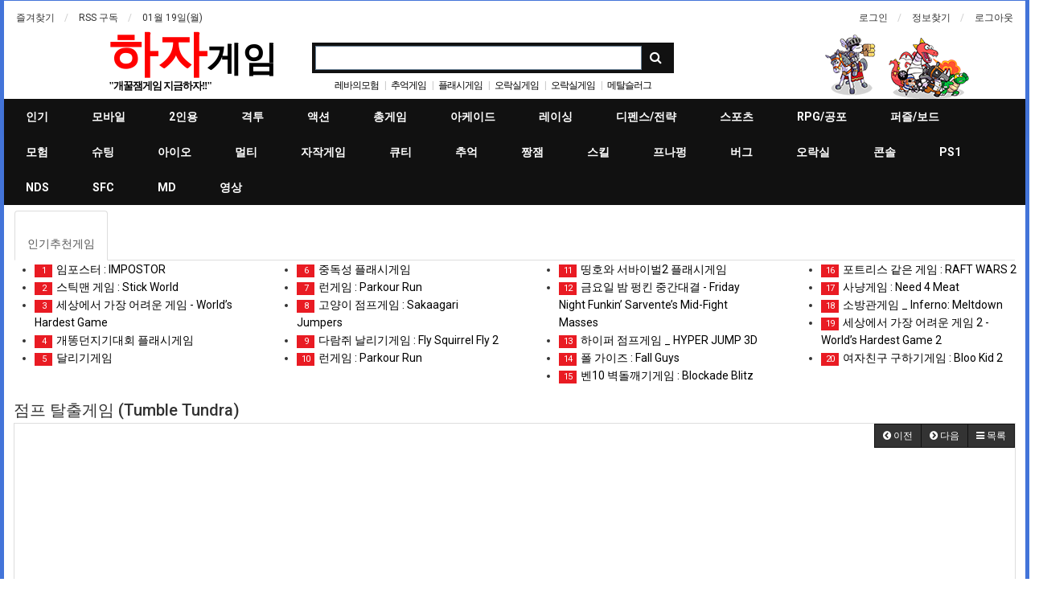

--- FILE ---
content_type: text/html; charset=utf-8
request_url: https://hajagame.com/bbs/board.php?bo_table=arcade&wr_id=306
body_size: 24658
content:
<!doctype html>
<html lang="ko">
<head>
<meta charset="utf-8">
<meta http-equiv="imagetoolbar" content="no">
<meta http-equiv="X-UA-Compatible" content="IE=Edge">
<script async src="//pagead2.googlesyndication.com/pagead/js/adsbygoogle.js"></script>
<script>
     (adsbygoogle = window.adsbygoogle || []).push({
          google_ad_client: "ca-pub-9195289600825504",
          enable_page_level_ads: true
     });
</script>

<meta name="naver-site-verification" content="dda65cd63aa6cec4cd71cc1b2706ef3abb63ff9a"/>
<meta name="google-site-verification" content="HtkD7fZ2fUqJDzMxtRqrMw6TpaFVhYEeYwcrk_ixaZ4" />

<script src="https://unpkg.com/@ruffle-rs/ruffle"></script>

<meta name="title" content="점프 탈출게임 (Tumble Tundra)" />
<meta name="subject" content="점프 탈출게임 (Tumble Tundra)" />
<meta name="publisher" content="하자게임" />
<meta name="author" content="dandy8145" />
<meta name="robots" content="index,follow" />
<meta name="keywords" content="아케이드, 슈게임, 나루토vs블리치, 아빠와나게임, 테트리스게임, 재미있는플래시게임, 탱크, 2인용, 총게임, 아빠와나, 좀비, 레바의모험3.0, diep.io, 박스헤드, 런3, 아이작게임하기, 메탈슬러그, 슈퍼마리오, 하자게임" />
<meta name="description" content="Title점프 탈출게임 (Tumble Tundra)마우스 &amp; 스페이스바 눈보라가 폭풍처럼 다가오는 곳을 이동 중에 불가사의한 구덩에 빠져버린 주인공이 탈출을 위해서 험난한 여정을 담고 있습니다. 마우스 버튼 및 스페이스바를 이용을 하여 점프를 하여 이 곳에서 빠져나갈 수 있게 도와주어야 합니다." />
<meta name="twitter:card" content="summary_large_image" />
<meta property="og:title" content="점프 탈출게임 (Tumble Tundra)" />
<meta property="og:site_name" content="하자게임" />
<meta property="og:author" content="dandy8145" />
<meta property="og:type" content="article" />
<meta property="og:image" content="https://hajagame.com/data/file/arcade/237137585_rZftFn2b_90fb3998e8c50500c87fe533485cd97ba7a7910f.jpg" />
<meta property="og:description" content="Title점프 탈출게임 (Tumble Tundra)마우스 &amp; 스페이스바 눈보라가 폭풍처럼 다가오는 곳을 이동 중에 불가사의한 구덩에 빠져버린 주인공이 탈출을 위해서 험난한 여정을 담고 있습니다. 마우스 버튼 및 스페이스바를 이용을 하여 점프를 하여 이 곳에서 빠져나갈 수 있게 도와주어야 합니다." />
<meta property="og:url" content="https://hajagame.com/bbs/board.php?bo_table=arcade&wr_id=306" />
<link rel="image_src" href="https://hajagame.com/data/file/arcade/237137585_rZftFn2b_90fb3998e8c50500c87fe533485cd97ba7a7910f.jpg" />
<link rel="canonical" href="https://hajagame.com/bbs/board.php?bo_table=arcade&wr_id=306" />
<title>점프 탈출게임 (Tumble Tundra)</title>
<link rel="stylesheet" href="https://hajagame.com/css/default.css?ver=171013">
<link rel="stylesheet" href="https://hajagame.com/css/apms.css?ver=171013">

<link rel="stylesheet" href="https://hajagame.com/thema/Basic/assets/bs3/css/bootstrap.min.css" type="text/css" class="thema-mode">
<link rel="stylesheet" href="https://hajagame.com/thema/Basic/colorset/Basic/colorset.css" type="text/css" class="thema-colorset">
<link rel="stylesheet" href="https://hajagame.com/thema/Basic/widget/basic-keyword/widget.css?ver=171013">
<link rel="stylesheet" href="https://hajagame.com/skin/board/gallery/style.css" >
<link rel="stylesheet" href="https://hajagame.com/skin/addon/devine-post/widget.css" >
<link rel="stylesheet" href="https://hajagame.com/thema/Basic/widget/basic-post-gallery/widget.css?ver=171013">
<link rel="stylesheet" href="https://hajagame.com/thema/Basic/widget/basic-outlogin/widget.css?ver=171013">
<link rel="stylesheet" href="https://hajagame.com/thema/Basic/widget/basic-post-list/widget.css?ver=171013">
<link rel="stylesheet" href="https://hajagame.com/thema/Basic/widget/basic-post-webzine2/widget.css?ver=171013">
<link rel="stylesheet" href="https://hajagame.com/thema/Basic/widget/basic-category/widget.css?ver=171013">
<link rel="stylesheet" href="https://hajagame.com/thema/Basic/widget/basic-post-webzine/widget.css?ver=171013">
<link rel="stylesheet" href="https://hajagame.com/thema/Basic/widget/basic-sidebar/widget.css?ver=171013">
<link rel="stylesheet" href="https://hajagame.com/css/font-awesome/css/font-awesome.min.css?ver=171013">
<link rel="stylesheet" href="https://hajagame.com/css/level/basic.css?ver=171013">
<!--[if lte IE 8]>
<script src="https://hajagame.com/js/html5.js"></script>
<![endif]-->
<script>
// 자바스크립트에서 사용하는 전역변수 선언
var g5_url       = "https://hajagame.com";
var g5_bbs_url   = "https://hajagame.com/bbs";
var g5_is_member = "";
var g5_is_admin  = "";
var g5_is_mobile = "";
var g5_bo_table  = "arcade";
var g5_sca       = "";
var g5_pim       = "";
var g5_editor    = "smarteditor2";
var g5_responsive    = "1";
var g5_cookie_domain = "";
var g5_purl = "https://hajagame.com/bbs/board.php?bo_table=arcade&wr_id=306";
</script>
<script src="https://hajagame.com/js/jquery-1.11.3.min.js"></script>
<script src="https://hajagame.com/js/jquery-migrate-1.2.1.min.js"></script>
<script src="https://hajagame.com/lang/korean/lang.js?ver=171013"></script>
<script src="https://hajagame.com/js/common.js?ver=171013"></script>
<script src="https://hajagame.com/js/wrest.js?ver=171013"></script>
<script src="https://hajagame.com/js/apms.js?ver=171013"></script>
<script src="https://code.jquery.com/jquery-1.10.2.min.js"></script> 
<!--Start of Tawk.to Script-->
<script type="text/javascript">
var Tawk_API=Tawk_API||{}, Tawk_LoadStart=new Date();
(function(){
var s1=document.createElement("script"),s0=document.getElementsByTagName("script")[0];
s1.async=true;
s1.src='https://embed.tawk.to/5c515d8bab5284048d0f880a/1d2eubsup';
s1.charset='UTF-8';
s1.setAttribute('crossorigin','*');
s0.parentNode.insertBefore(s1,s0);
})();
</script>
<!--End of Tawk.to Script-->

<!--Start of Tawk.to Script-->
<script type="text/javascript">
var Tawk_API=Tawk_API||{}, Tawk_LoadStart=new Date();
(function(){
var s1=document.createElement("script"),s0=document.getElementsByTagName("script")[0];
s1.async=true;
s1.src='https://embed.tawk.to/5c515d8bab5284048d0f880a/1d2eubsup';
s1.charset='UTF-8';
s1.setAttribute('crossorigin','*');
s0.parentNode.insertBefore(s1,s0);
})();
</script>
<!--End of Tawk.to Script-->

<meta name="naver-site-verification" content="b63956b14153ac28981ccc0b02bb749067534e7e" />

<script src="https://unpkg.com/@ruffle-rs/ruffle"></script>
<script src="https://hajagame.com/plugin/apms/js/jquery.mobile.swipe.min.js"></script>
</head>
<body class="responsive is-pc">
<style>
		
	body { background-image: url('http://hajagame.com/data/apms/background/video-game-wallpapers-15.jpg');  }
		.at-container {max-width:1400px;}
	.no-responsive .wrapper, .no-responsive .at-container-wide { min-width:1400px; }
	.no-responsive .boxed.wrapper, .no-responsive .at-container { width:1400px; }
	.at-menu .nav-height { height:44px; line-height:44px !important; }
	.pc-menu, .pc-menu .nav-full-back, .pc-menu .nav-full-height { height:44px; }
	.pc-menu .nav-top.nav-float .menu-a { padding:0px 27px; }
	.pc-menu .nav-top.nav-float .sub-1div::before { left: 27px; }
	.pc-menu .subm-w { width:170px; }
	@media all and (min-width:1200px) {
		.responsive .boxed.wrapper { max-width:1400px; }
	}
</style>




<div id="thema_wrapper" class="wrapper boxed en">

	<!-- LNB -->
	<aside class="at-lnb">
		<div class="at-container">
			<!-- LNB Left -->
			<div class="pull-left">
				<ul>
					<li><a href="javascript:;" id="favorite">즐겨찾기</a></li>
					<li><a href="https://hajagame.com/rss/rss.php" target="_blank">RSS 구독</a></li>
						
					<li><a>01월 19일(월)</a></li>
				</ul>
			</div>
			<!-- LNB Right -->
			<div class="pull-right">
				<ul>
											<li><a href="https://hajagame.com/bbs/login.php?url=%2Fbbs%2Fboard.php%3Fbo_table%3Darcade%26wr_id%3D306" onclick="sidebar_open('sidebar-user'); return false;">로그인</a></li>						
						<li><a href="https://hajagame.com/bbs/password_lost.php" class="win_password_lost">정보찾기	</a></li>
															<li><a href="https://hajagame.com/bbs/logout.php">로그아웃	</a></li>
									</ul>
			</div>
			<div class="clearfix"></div>
		</div>
	</aside>

	<!-- PC Header -->
	<header class="pc-header">
		<div class="at-container">
			<!-- PC Logo -->
			<div class="header-logo">
				<a href="https://hajagame.com">

<p style="line-height: 0.8; text-align: justify;"><b><span style="font-size: 46pt; color: rgb(65, 116, 217); font-family: Gungsuh, 궁서, serif;"><span style="color: rgb(47, 157, 39);"><span style="color: rgb(255, 0, 0);">하자</span><span style="color: rgb(0, 0, 0); font-size: 33pt;">게임</span></span></span></b></p>


				</a>
				<span class="header-desc">
<p style="line-height: 0.8; text-align: justify;"><b style=""><span style="font-family: Gulim, 굴림;"><span style="color: rgb(70, 65, 217);"><span style="font-size: 10pt; color: rgb(0, 0, 0);">"</span><span style="font-size: 12.6667px; color: rgb(0, 0, 0);">개꿀잼게임 지금하자!!</span></span><span style="font-size: 9pt;"><span style="font-size: 10pt; color: rgb(0, 0, 0);">"</span></span></span></b></p>
				</span>
			</div>
			<!-- PC Search -->
			<div class="header-search">
				<form name="tsearch" method="get" onsubmit="return tsearch_submit(this);" role="form" class="form">
				<input type="hidden" name="url"	value="https://hajagame.com/bbs/search.php">
					<div class="input-group input-group-sm">
						<input type="text" name="stx" class="form-control input-sm" value="">
						<span class="input-group-btn">
							<button type="submit" class="btn btn-sm"><i class="fa fa-search fa-lg"></i></button>
						</span>
					</div>
				</form>
				<div class="header-keyword">
					<div class="basic-keyword">
			<span class="stx">
						<a href="https://hajagame.com/bbs/search.php?stx=%EB%A0%88%EB%B0%94%EC%9D%98%EB%AA%A8%ED%97%98">레바의모험</a>
		</span>
			<span class="stx">
							<span class="sp">|</span>
						<a href="https://hajagame.com/bbs/search.php?stx=%EC%B6%94%EC%96%B5%EA%B2%8C%EC%9E%84">추억게임</a>
		</span>
			<span class="stx">
							<span class="sp">|</span>
						<a href="https://hajagame.com/bbs/search.php?stx=%ED%94%8C%EB%9E%98%EC%8B%9C%EA%B2%8C%EC%9E%84">플래시게임</a>
		</span>
			<span class="stx">
							<span class="sp">|</span>
						<a href="https://hajagame.com/bbs/search.php?stx=%EC%98%A4%EB%9D%BD%EC%8B%A4%EA%B2%8C%EC%9E%84">오락실게임</a>
		</span>
			<span class="stx">
							<span class="sp">|</span>
						<a href="https://hajagame.com/bbs/search.php?stx=%EC%98%A4%EB%9D%BD%EC%8B%A4%EA%B2%8C%EC%9E%84">오락실게임</a>
		</span>
			<span class="stx">
							<span class="sp">|</span>
						<a href="https://hajagame.com/bbs/search.php?stx=%EB%A9%94%ED%83%88%EC%8A%AC%EB%9F%AC%EA%B7%B8">메탈슬러그</a>
		</span>
			<span class="stx">
							<span class="sp">|</span>
						<a href="https://hajagame.com/bbs/search.php?stx=%EB%82%98%EB%A3%A8%ED%86%A0vs%EB%B8%94%EB%A6%AC%EC%B9%98">나루토vs블리치</a>
		</span>
			<span class="stx">
							<span class="sp">|</span>
						<a href="https://hajagame.com/bbs/search.php?stx=%ED%94%8C%EB%9E%98%EC%8B%9C%EA%B2%8C%EC%9E%84">플래시게임</a>
		</span>
			<span class="stx">
							<span class="sp">|</span>
						<a href="https://hajagame.com/bbs/search.php?stx=%EC%B6%94%EC%96%B5%EC%9D%98%ED%94%8C%EB%9E%98%EC%8B%9C%EA%B2%8C%EC%9E%84">추억의플래시게임</a>
		</span>
			<span class="stx">
							<span class="sp">|</span>
						<a href="https://hajagame.com/bbs/search.php?stx=%EC%95%84%EC%BC%80%EC%9D%B4%EB%93%9C">아케이드</a>
		</span>
	</div>
				</div>
			</div>
			<div class="clearfix"></div>
			
		</div>
	</header>

	<!-- Mobile Header -->
	<header class="m-header">
		<div class="at-container">
			<div class="header-wrap">
				<div class="header-icon">
					<a href="javascript:;" onclick="sidebar_open('sidebar-user');">
						<i class="fa fa-user"></i>
					</a>
				</div>
				<div class="header-logo en">
					<!-- Mobile Logo -->
					<a href="https://hajagame.com">
						<b>하자게임 HAJAGAME</b>
					</a>
				</div>
				<div class="header-icon">
					<a href="javascript:;" onclick="sidebar_open('sidebar-search');">
						<i class="fa fa-search"></i>
					</a>
				</div>
			</div>
			<div class="clearfix"></div>
		</div>
	</header>

	<!-- Menu -->
	<nav class="at-menu">
		<!-- PC Menu -->
		<div class="pc-menu">
			<!-- Menu Button & Right Icon Menu -->
			<div class="at-container">
				
				
				
				
			</div>
			
			
<div class="clearfix2">					
			

	<div class="nav-visible">
		<div class="at-container">
			<div class="nav-top nav-float nav-slide">
				<ul class="menu-ul">
				<li class="menu-li nav-home off">
					<a class="menu-a nav-height" href="https://hajagame.com">
						<i class="fa fa-home"></i>
					</a>
				</li>
									<li class="menu-li off">
						<a class="menu-a nav-height" href="http://hajagame.com/bbs/board.php?bo_table=BEST">
							인기													</a>
											</li>
									<li class="menu-li off">
						<a class="menu-a nav-height" href="http://hajagame.com/bbs/board.php?bo_table=mobile">
							모바일													</a>
											</li>
									<li class="menu-li off">
						<a class="menu-a nav-height" href="http://hajagame.com/bbs/board.php?bo_table=2player">
							2인용													</a>
											</li>
									<li class="menu-li off">
						<a class="menu-a nav-height" href="http://hajagame.com/bbs/board.php?bo_table=Fight">
							격투													</a>
											</li>
									<li class="menu-li off">
						<a class="menu-a nav-height" href="http://hajagame.com/bbs/board.php?bo_table=actions">
							액션													</a>
											</li>
									<li class="menu-li off">
						<a class="menu-a nav-height" href="http://hajagame.com/bbs/board.php?bo_table=shoo">
							총게임													</a>
											</li>
									<li class="menu-li on">
						<a class="menu-a nav-height" href="http://hajagame.com/bbs/board.php?bo_table=arcade">
							아케이드													</a>
											</li>
									<li class="menu-li off">
						<a class="menu-a nav-height" href="http://hajagame.com/bbs/board.php?bo_table=rac">
							레이싱													</a>
											</li>
									<li class="menu-li off">
						<a class="menu-a nav-height" href="http://hajagame.com/bbs/board.php?bo_table=defens">
							디펜스/전략													</a>
											</li>
									<li class="menu-li off">
						<a class="menu-a nav-height" href="http://hajagame.com/bbs/board.php?bo_table=spos">
							스포츠													</a>
											</li>
									<li class="menu-li off">
						<a class="menu-a nav-height" href="http://hajagame.com/bbs/board.php?bo_table=hor">
							RPG/공포													</a>
											</li>
									<li class="menu-li off">
						<a class="menu-a nav-height" href="http://hajagame.com/bbs/board.php?bo_table=puz">
							퍼즐/보드													</a>
											</li>
									<li class="menu-li off">
						<a class="menu-a nav-height" href="http://hajagame.com/bbs/board.php?bo_table=ADV">
							모험													</a>
											</li>
									<li class="menu-li off">
						<a class="menu-a nav-height" href="http://hajagame.com/bbs/board.php?bo_table=GUN">
							슈팅													</a>
											</li>
									<li class="menu-li off">
						<a class="menu-a nav-height" href="http://hajagame.com/bbs/board.php?bo_table=mul">
							아이오													</a>
											</li>
									<li class="menu-li off">
						<a class="menu-a nav-height" href="http://hajagame.com/bbs/board.php?bo_table=3D">
							멀티													</a>
											</li>
									<li class="menu-li off">
						<a class="menu-a nav-height" href="http://hajagame.com/bbs/board.php?bo_table=PCGAME">
							자작게임													</a>
											</li>
									<li class="menu-li off">
						<a class="menu-a nav-height" href="http://hajagame.com/bbs/board.php?bo_table=girls">
							큐티													</a>
											</li>
									<li class="menu-li off">
						<a class="menu-a nav-height" href="http://hajagame.com/bbs/board.php?bo_table=Postulat">
							추억													</a>
											</li>
									<li class="menu-li off">
						<a class="menu-a nav-height" href="http://hajagame.com/bbs/board.php?bo_table=Adventure">
							짱잼													</a>
											</li>
									<li class="menu-li off">
						<a class="menu-a nav-height" href="http://hajagame.com/bbs/board.php?bo_table=esc">
							스킬													</a>
											</li>
									<li class="menu-li off">
						<a class="menu-a nav-height" href="http://hajagame.com/bbs/board.php?bo_table=FNF">
							프나펑													</a>
											</li>
									<li class="menu-li off">
						<a class="menu-a nav-height" href="http://hajagame.com/bbs/board.php?bo_table=bug">
							버그													</a>
											</li>
									<li class="menu-li off">
						<a class="menu-a nav-height" href="http://hajagame.com/bbs/board.php?bo_table=girlsgames">
							오락실													</a>
											</li>
									<li class="menu-li off">
						<a class="menu-a nav-height" href="http://hajagame.com/bbs/board.php?bo_table=consolegame">
							콘솔													</a>
											</li>
									<li class="menu-li off">
						<a class="menu-a nav-height" href="http://hajagame.com/bbs/board.php?bo_table=PS1">
							PS1													</a>
											</li>
									<li class="menu-li off">
						<a class="menu-a nav-height" href="http://hajagame.com/bbs/board.php?bo_table=nds">
							NDS													</a>
											</li>
									<li class="menu-li off">
						<a class="menu-a nav-height" href="http://hajagame.com/bbs/board.php?bo_table=SFC">
							SFC													</a>
											</li>
									<li class="menu-li off">
						<a class="menu-a nav-height" href="http://hajagame.com/bbs/board.php?bo_table=MD">
							MD													</a>
											</li>
									<li class="menu-li off">
						<a class="menu-a nav-height" href="http://hajagame.com/bbs/board.php?bo_table=movie">
							영상													</a>
											</li>
								</ul>
			</div><!-- .nav-top -->
		</div>	<!-- .nav-container -->
	</div><!-- .nav-visible -->

			<div class="clearfix"></div>
			<div class="nav-back"></div>
</div>				
		</div><!-- .pc-menu -->

		<!-- PC All Menu -->
		<div class="pc-menu-all">
			<div id="menu-all" class="collapse">
				<div class="at-container table-responsive">
					<table class="table">
					<tr>
											<td class="off">
							<a class="menu-a" href="http://hajagame.com/bbs/board.php?bo_table=BEST">
								인기															</a>
													</td>
											<td class="off">
							<a class="menu-a" href="http://hajagame.com/bbs/board.php?bo_table=mobile">
								모바일															</a>
													</td>
											<td class="off">
							<a class="menu-a" href="http://hajagame.com/bbs/board.php?bo_table=2player">
								2인용															</a>
													</td>
											<td class="off">
							<a class="menu-a" href="http://hajagame.com/bbs/board.php?bo_table=Fight">
								격투															</a>
													</td>
											<td class="off">
							<a class="menu-a" href="http://hajagame.com/bbs/board.php?bo_table=actions">
								액션															</a>
													</td>
											<td class="off">
							<a class="menu-a" href="http://hajagame.com/bbs/board.php?bo_table=shoo">
								총게임															</a>
													</td>
											<td class="on">
							<a class="menu-a" href="http://hajagame.com/bbs/board.php?bo_table=arcade">
								아케이드															</a>
													</td>
											<td class="off">
							<a class="menu-a" href="http://hajagame.com/bbs/board.php?bo_table=rac">
								레이싱															</a>
													</td>
					</tr><tr>
						<td class="off">
							<a class="menu-a" href="http://hajagame.com/bbs/board.php?bo_table=defens">
								디펜스/전략															</a>
													</td>
											<td class="off">
							<a class="menu-a" href="http://hajagame.com/bbs/board.php?bo_table=spos">
								스포츠															</a>
													</td>
											<td class="off">
							<a class="menu-a" href="http://hajagame.com/bbs/board.php?bo_table=hor">
								RPG/공포															</a>
													</td>
											<td class="off">
							<a class="menu-a" href="http://hajagame.com/bbs/board.php?bo_table=puz">
								퍼즐/보드															</a>
													</td>
											<td class="off">
							<a class="menu-a" href="http://hajagame.com/bbs/board.php?bo_table=ADV">
								모험															</a>
													</td>
											<td class="off">
							<a class="menu-a" href="http://hajagame.com/bbs/board.php?bo_table=GUN">
								슈팅															</a>
													</td>
											<td class="off">
							<a class="menu-a" href="http://hajagame.com/bbs/board.php?bo_table=mul">
								아이오															</a>
													</td>
											<td class="off">
							<a class="menu-a" href="http://hajagame.com/bbs/board.php?bo_table=3D">
								멀티															</a>
													</td>
					</tr><tr>
						<td class="off">
							<a class="menu-a" href="http://hajagame.com/bbs/board.php?bo_table=PCGAME">
								자작게임															</a>
													</td>
											<td class="off">
							<a class="menu-a" href="http://hajagame.com/bbs/board.php?bo_table=girls">
								큐티															</a>
													</td>
											<td class="off">
							<a class="menu-a" href="http://hajagame.com/bbs/board.php?bo_table=Postulat">
								추억															</a>
													</td>
											<td class="off">
							<a class="menu-a" href="http://hajagame.com/bbs/board.php?bo_table=Adventure">
								짱잼															</a>
													</td>
											<td class="off">
							<a class="menu-a" href="http://hajagame.com/bbs/board.php?bo_table=esc">
								스킬															</a>
													</td>
											<td class="off">
							<a class="menu-a" href="http://hajagame.com/bbs/board.php?bo_table=FNF">
								프나펑															</a>
													</td>
											<td class="off">
							<a class="menu-a" href="http://hajagame.com/bbs/board.php?bo_table=bug">
								버그															</a>
													</td>
											<td class="off">
							<a class="menu-a" href="http://hajagame.com/bbs/board.php?bo_table=girlsgames">
								오락실															</a>
													</td>
					</tr><tr>
						<td class="off">
							<a class="menu-a" href="http://hajagame.com/bbs/board.php?bo_table=consolegame">
								콘솔															</a>
													</td>
											<td class="off">
							<a class="menu-a" href="http://hajagame.com/bbs/board.php?bo_table=PS1">
								PS1															</a>
													</td>
											<td class="off">
							<a class="menu-a" href="http://hajagame.com/bbs/board.php?bo_table=nds">
								NDS															</a>
													</td>
											<td class="off">
							<a class="menu-a" href="http://hajagame.com/bbs/board.php?bo_table=SFC">
								SFC															</a>
													</td>
											<td class="off">
							<a class="menu-a" href="http://hajagame.com/bbs/board.php?bo_table=MD">
								MD															</a>
													</td>
											<td class="off">
							<a class="menu-a" href="http://hajagame.com/bbs/board.php?bo_table=movie">
								영상															</a>
													</td>
										</tr>
					</table>
					<div class="menu-all-btn">
						<div class="btn-group">
							<a class="btn btn-lightgray" href="https://hajagame.com"><i class="fa fa-home"></i></a>
							<a href="javascript:;" class="btn btn-lightgray" data-toggle="collapse" data-target="#menu-all"><i class="fa fa-times"></i></a>
						</div>
					</div>
				</div>
			</div>
		</div><!-- .pc-menu-all -->

		<!-- Mobile Menu -->
		<div class="m-menu">
			<div class="m-wrap">
	<div class="at-container">
		<div class="m-table en">
			<div class="m-icon">
				<a href="javascript:;" onclick="sidebar_open('sidebar-menu');"><i class="fa fa-bars"></i></a>
			</div>
						<div class="m-list">
				<div class="m-nav" id="mobile_nav">
					<ul class="clearfix">
					<li>
						<a href="https://hajagame.com">메인</a>
					</li>
											<li>
							<a href="http://hajagame.com/bbs/board.php?bo_table=BEST">
								인기															</a>
						</li>
											<li>
							<a href="http://hajagame.com/bbs/board.php?bo_table=mobile">
								모바일															</a>
						</li>
											<li>
							<a href="http://hajagame.com/bbs/board.php?bo_table=2player">
								2인용															</a>
						</li>
											<li>
							<a href="http://hajagame.com/bbs/board.php?bo_table=Fight">
								격투															</a>
						</li>
											<li>
							<a href="http://hajagame.com/bbs/board.php?bo_table=actions">
								액션															</a>
						</li>
											<li>
							<a href="http://hajagame.com/bbs/board.php?bo_table=shoo">
								총게임															</a>
						</li>
											<li>
							<a href="http://hajagame.com/bbs/board.php?bo_table=arcade">
								아케이드															</a>
						</li>
											<li>
							<a href="http://hajagame.com/bbs/board.php?bo_table=rac">
								레이싱															</a>
						</li>
											<li>
							<a href="http://hajagame.com/bbs/board.php?bo_table=defens">
								디펜스/전략															</a>
						</li>
											<li>
							<a href="http://hajagame.com/bbs/board.php?bo_table=spos">
								스포츠															</a>
						</li>
											<li>
							<a href="http://hajagame.com/bbs/board.php?bo_table=hor">
								RPG/공포															</a>
						</li>
											<li>
							<a href="http://hajagame.com/bbs/board.php?bo_table=puz">
								퍼즐/보드															</a>
						</li>
											<li>
							<a href="http://hajagame.com/bbs/board.php?bo_table=ADV">
								모험															</a>
						</li>
											<li>
							<a href="http://hajagame.com/bbs/board.php?bo_table=GUN">
								슈팅															</a>
						</li>
											<li>
							<a href="http://hajagame.com/bbs/board.php?bo_table=mul">
								아이오															</a>
						</li>
											<li>
							<a href="http://hajagame.com/bbs/board.php?bo_table=3D">
								멀티															</a>
						</li>
											<li>
							<a href="http://hajagame.com/bbs/board.php?bo_table=PCGAME">
								자작게임															</a>
						</li>
											<li>
							<a href="http://hajagame.com/bbs/board.php?bo_table=girls">
								큐티															</a>
						</li>
											<li>
							<a href="http://hajagame.com/bbs/board.php?bo_table=Postulat">
								추억															</a>
						</li>
											<li>
							<a href="http://hajagame.com/bbs/board.php?bo_table=Adventure">
								짱잼															</a>
						</li>
											<li>
							<a href="http://hajagame.com/bbs/board.php?bo_table=esc">
								스킬															</a>
						</li>
											<li>
							<a href="http://hajagame.com/bbs/board.php?bo_table=FNF">
								프나펑															</a>
						</li>
											<li>
							<a href="http://hajagame.com/bbs/board.php?bo_table=bug">
								버그															</a>
						</li>
											<li>
							<a href="http://hajagame.com/bbs/board.php?bo_table=girlsgames">
								오락실															</a>
						</li>
											<li>
							<a href="http://hajagame.com/bbs/board.php?bo_table=consolegame">
								콘솔															</a>
						</li>
											<li>
							<a href="http://hajagame.com/bbs/board.php?bo_table=PS1">
								PS1															</a>
						</li>
											<li>
							<a href="http://hajagame.com/bbs/board.php?bo_table=nds">
								NDS															</a>
						</li>
											<li>
							<a href="http://hajagame.com/bbs/board.php?bo_table=SFC">
								SFC															</a>
						</li>
											<li>
							<a href="http://hajagame.com/bbs/board.php?bo_table=MD">
								MD															</a>
						</li>
											<li>
							<a href="http://hajagame.com/bbs/board.php?bo_table=movie">
								영상															</a>
						</li>
										</ul>
				</div>
			</div>
						<div class="m-icon">
				<a href="javascript:;" onclick="sidebar_open('sidebar-response');">
					<i class="fa fa-bell"></i>
					<span class="label bg-orangered en" style="display:none;">
						<span class="msgCount">0</span>
					</span>
				</a>
			</div>
		</div>
	</div>
</div>

<div class="clearfix"></div>

		</div><!-- .m-menu -->
	</nav><!-- .at-menu -->
	
 


	<div class="clearfix"></div>
	
		
	
	
	

	
	
	
	
	


	<div class="at-body">
					<div class="at-container">
							<div class="row at-row">
					<div class="col-md-9 at-col at-main">		
					
<script src="https://hajagame.com/js/viewimageresize.js"></script>



<script src="https://hajagame.com/js/viewimageresize.js"></script>



<script src="https://hajagame.com/js/viewimageresize.js"></script>










<!-- 인기글플러그인 -->
<style>
	.DisplayFix { height: 0px; display:none; }
	@media(min-width: 768px) { .DisplayFix { height: 0px; display:inline; } }
	</style>
   <div class="DisplayFix">	

<div class="panel panel_custom ens">
                  <ul class="nav nav-tabs nav-tabs-simple" role="tablist">
                    <li class="active tab_ens">
                    <a href="#today" data-toggle="tab" role="tab">
	                    <i class="icon-home"></i><br>
	                    인기추천게임
	                </a>
                    </li>
                  </ul>
                  <div class="tab-content">
	               
	               <!-- 탭시작 -->
                    <div class="tab-pane active" id="today">
                      <div class="row">
					   <div class="padding-10">
					      
	<div class="best-post-addon">
		<div class="row">
	<div class="col-sm-3 col">
		<ul>
								<li>
				<a href="https://hajagame.com/bbs/board.php?bo_table=arcade&amp;wr_id=41">
											<span class="pull-right count">6</span>
															<!-- 랭크순으로 1,2,3 색상 변경 -->
											<span class="en rank1 rank-icon bg-color">
											
						1</span>
										임포스터 : IMPOSTOR				</a> 
			</li>
								<li>
				<a href="https://hajagame.com/bbs/board.php?bo_table=arcade&amp;wr_id=12">
															<!-- 랭크순으로 1,2,3 색상 변경 -->
											<span class="en rank2 rank-icon bg-color">
											
						2</span>
										스틱맨 게임 :  Stick World				</a> 
			</li>
								<li>
				<a href="https://hajagame.com/bbs/board.php?bo_table=arcade&amp;wr_id=228">
															<!-- 랭크순으로 1,2,3 색상 변경 -->
											<span class="en rank3 rank-icon bg-color">
											
						3</span>
										세상에서 가장 어려운 게임 - World’s Hardest Game				</a> 
			</li>
								<li>
				<a href="https://hajagame.com/bbs/board.php?bo_table=arcade&amp;wr_id=146">
															<!-- 랭크순으로 1,2,3 색상 변경 -->
											<span class="en rank-icon bg-color">
											
						4</span>
										개똥던지기대회 플래시게임				</a> 
			</li>
								<li>
				<a href="https://hajagame.com/bbs/board.php?bo_table=arcade&amp;wr_id=28">
															<!-- 랭크순으로 1,2,3 색상 변경 -->
											<span class="en rank-icon bg-color">
											
						5</span>
										달리기게임				</a> 
			</li>
										</ul>
				</div> <!-- //col -->
				<div class="col-sm-3 col">
					<ul>
						<li>
				<a href="https://hajagame.com/bbs/board.php?bo_table=arcade&amp;wr_id=14">
															<!-- 랭크순으로 1,2,3 색상 변경 -->
											<span class="en rank-icon bg-color">
											
						6</span>
										중독성 플래시게임				</a> 
			</li>
								<li>
				<a href="https://hajagame.com/bbs/board.php?bo_table=arcade&amp;wr_id=25">
															<!-- 랭크순으로 1,2,3 색상 변경 -->
											<span class="en rank-icon bg-color">
											
						7</span>
										런게임 : Parkour Run				</a> 
			</li>
								<li>
				<a href="https://hajagame.com/bbs/board.php?bo_table=arcade&amp;wr_id=77">
															<!-- 랭크순으로 1,2,3 색상 변경 -->
											<span class="en rank-icon bg-color">
											
						8</span>
										고양이 점프게임 : Sakaagari Jumpers				</a> 
			</li>
								<li>
				<a href="https://hajagame.com/bbs/board.php?bo_table=arcade&amp;wr_id=62">
															<!-- 랭크순으로 1,2,3 색상 변경 -->
											<span class="en rank-icon bg-color">
											
						9</span>
										다람쥐 날리기게임 : Fly Squirrel Fly 2				</a> 
			</li>
								<li>
				<a href="https://hajagame.com/bbs/board.php?bo_table=arcade&amp;wr_id=33">
															<!-- 랭크순으로 1,2,3 색상 변경 -->
											<span class="en rank-icon bg-color">
											
						10</span>
										런게임 : Parkour Run				</a> 
			</li>
										</ul>
				</div> <!-- //col -->
				<div class="col-sm-3 col">
					<ul>
						<li>
				<a href="https://hajagame.com/bbs/board.php?bo_table=arcade&amp;wr_id=144">
															<!-- 랭크순으로 1,2,3 색상 변경 -->
											<span class="en rank-icon bg-color">
											
						11</span>
										띵호와 서바이벌2 플래시게임				</a> 
			</li>
								<li>
				<a href="https://hajagame.com/bbs/board.php?bo_table=arcade&amp;wr_id=74">
															<!-- 랭크순으로 1,2,3 색상 변경 -->
											<span class="en rank-icon bg-color">
											
						12</span>
										금요일 밤 펑킨 중간대결 - Friday Night Funkin’ Sarvente’s Mid-Fight Masses				</a> 
			</li>
								<li>
				<a href="https://hajagame.com/bbs/board.php?bo_table=arcade&amp;wr_id=26">
											<span class="pull-right count">1</span>
															<!-- 랭크순으로 1,2,3 색상 변경 -->
											<span class="en rank-icon bg-color">
											
						13</span>
										하이퍼 점프게임 _ HYPER JUMP 3D				</a> 
			</li>
								<li>
				<a href="https://hajagame.com/bbs/board.php?bo_table=arcade&amp;wr_id=1">
															<!-- 랭크순으로 1,2,3 색상 변경 -->
											<span class="en rank-icon bg-color">
											
						14</span>
										폴 가이즈 : Fall Guys				</a> 
			</li>
								<li>
				<a href="https://hajagame.com/bbs/board.php?bo_table=arcade&amp;wr_id=91">
															<!-- 랭크순으로 1,2,3 색상 변경 -->
											<span class="en rank-icon bg-color">
											
						15</span>
										벤10 벽돌깨기게임 : Blockade Blitz				</a> 
			</li>
										</ul>
				</div> <!-- //col -->
				<div class="col-sm-3 col">
					<ul>
						<li>
				<a href="https://hajagame.com/bbs/board.php?bo_table=arcade&amp;wr_id=82">
															<!-- 랭크순으로 1,2,3 색상 변경 -->
											<span class="en rank-icon bg-color">
											
						16</span>
										포트리스 같은 게임 : RAFT WARS 2				</a> 
			</li>
								<li>
				<a href="https://hajagame.com/bbs/board.php?bo_table=arcade&amp;wr_id=47">
															<!-- 랭크순으로 1,2,3 색상 변경 -->
											<span class="en rank-icon bg-color">
											
						17</span>
										사냥게임 : Need 4 Meat				</a> 
			</li>
								<li>
				<a href="https://hajagame.com/bbs/board.php?bo_table=arcade&amp;wr_id=7">
															<!-- 랭크순으로 1,2,3 색상 변경 -->
											<span class="en rank-icon bg-color">
											
						18</span>
										소방관게임 _ Inferno: Meltdown				</a> 
			</li>
								<li>
				<a href="https://hajagame.com/bbs/board.php?bo_table=arcade&amp;wr_id=229">
															<!-- 랭크순으로 1,2,3 색상 변경 -->
											<span class="en rank-icon bg-color">
											
						19</span>
										세상에서 가장 어려운 게임 2 - World’s Hardest Game 2				</a> 
			</li>
								<li>
				<a href="https://hajagame.com/bbs/board.php?bo_table=arcade&amp;wr_id=50">
															<!-- 랭크순으로 1,2,3 색상 변경 -->
											<span class="en rank-icon bg-color">
											
						20</span>
										여자친구 구하기게임 : Bloo Kid 2				</a> 
			</li>
				</ul>
	</div>
</div>
	</div>
					   </div>
                      </div>
                    </div>
	               <!-- 탭 끝 -->
	               <!-- 탭시작 -->  
                  <div class="tab-pane" id="week">
                      <div class="row">
					   <div class="padding-10">
					      
	<div class="best-post-addon">
		<div class="row">
	<div class="col-sm-3 col">
		<ul>
								<li>
				<a href="https://hajagame.com/bbs/board.php?bo_table=arcade&amp;wr_id=41">
											<span class="pull-right count">6</span>
															<!-- 랭크순으로 1,2,3 색상 변경 -->
											<span class="en rank1 rank-icon bg-color">
											
						1</span>
										임포스터 : IMPOSTOR				</a> 
			</li>
								<li>
				<a href="https://hajagame.com/bbs/board.php?bo_table=arcade&amp;wr_id=12">
															<!-- 랭크순으로 1,2,3 색상 변경 -->
											<span class="en rank2 rank-icon bg-color">
											
						2</span>
										스틱맨 게임 :  Stick World				</a> 
			</li>
								<li>
				<a href="https://hajagame.com/bbs/board.php?bo_table=arcade&amp;wr_id=228">
															<!-- 랭크순으로 1,2,3 색상 변경 -->
											<span class="en rank3 rank-icon bg-color">
											
						3</span>
										세상에서 가장 어려운 게임 - World’s Hardest Game				</a> 
			</li>
								<li>
				<a href="https://hajagame.com/bbs/board.php?bo_table=arcade&amp;wr_id=146">
															<!-- 랭크순으로 1,2,3 색상 변경 -->
											<span class="en rank-icon bg-color">
											
						4</span>
										개똥던지기대회 플래시게임				</a> 
			</li>
								<li>
				<a href="https://hajagame.com/bbs/board.php?bo_table=arcade&amp;wr_id=28">
															<!-- 랭크순으로 1,2,3 색상 변경 -->
											<span class="en rank-icon bg-color">
											
						5</span>
										달리기게임				</a> 
			</li>
										</ul>
				</div> <!-- //col -->
				<div class="col-sm-3 col">
					<ul>
						<li>
				<a href="https://hajagame.com/bbs/board.php?bo_table=arcade&amp;wr_id=14">
															<!-- 랭크순으로 1,2,3 색상 변경 -->
											<span class="en rank-icon bg-color">
											
						6</span>
										중독성 플래시게임				</a> 
			</li>
								<li>
				<a href="https://hajagame.com/bbs/board.php?bo_table=arcade&amp;wr_id=25">
															<!-- 랭크순으로 1,2,3 색상 변경 -->
											<span class="en rank-icon bg-color">
											
						7</span>
										런게임 : Parkour Run				</a> 
			</li>
								<li>
				<a href="https://hajagame.com/bbs/board.php?bo_table=arcade&amp;wr_id=77">
															<!-- 랭크순으로 1,2,3 색상 변경 -->
											<span class="en rank-icon bg-color">
											
						8</span>
										고양이 점프게임 : Sakaagari Jumpers				</a> 
			</li>
								<li>
				<a href="https://hajagame.com/bbs/board.php?bo_table=arcade&amp;wr_id=62">
															<!-- 랭크순으로 1,2,3 색상 변경 -->
											<span class="en rank-icon bg-color">
											
						9</span>
										다람쥐 날리기게임 : Fly Squirrel Fly 2				</a> 
			</li>
								<li>
				<a href="https://hajagame.com/bbs/board.php?bo_table=arcade&amp;wr_id=33">
															<!-- 랭크순으로 1,2,3 색상 변경 -->
											<span class="en rank-icon bg-color">
											
						10</span>
										런게임 : Parkour Run				</a> 
			</li>
										</ul>
				</div> <!-- //col -->
				<div class="col-sm-3 col">
					<ul>
						<li>
				<a href="https://hajagame.com/bbs/board.php?bo_table=arcade&amp;wr_id=144">
															<!-- 랭크순으로 1,2,3 색상 변경 -->
											<span class="en rank-icon bg-color">
											
						11</span>
										띵호와 서바이벌2 플래시게임				</a> 
			</li>
								<li>
				<a href="https://hajagame.com/bbs/board.php?bo_table=arcade&amp;wr_id=74">
															<!-- 랭크순으로 1,2,3 색상 변경 -->
											<span class="en rank-icon bg-color">
											
						12</span>
										금요일 밤 펑킨 중간대결 - Friday Night Funkin’ Sarvente’s Mid-Fight Masses				</a> 
			</li>
								<li>
				<a href="https://hajagame.com/bbs/board.php?bo_table=arcade&amp;wr_id=26">
											<span class="pull-right count">1</span>
															<!-- 랭크순으로 1,2,3 색상 변경 -->
											<span class="en rank-icon bg-color">
											
						13</span>
										하이퍼 점프게임 _ HYPER JUMP 3D				</a> 
			</li>
								<li>
				<a href="https://hajagame.com/bbs/board.php?bo_table=arcade&amp;wr_id=1">
															<!-- 랭크순으로 1,2,3 색상 변경 -->
											<span class="en rank-icon bg-color">
											
						14</span>
										폴 가이즈 : Fall Guys				</a> 
			</li>
								<li>
				<a href="https://hajagame.com/bbs/board.php?bo_table=arcade&amp;wr_id=91">
															<!-- 랭크순으로 1,2,3 색상 변경 -->
											<span class="en rank-icon bg-color">
											
						15</span>
										벤10 벽돌깨기게임 : Blockade Blitz				</a> 
			</li>
										</ul>
				</div> <!-- //col -->
				<div class="col-sm-3 col">
					<ul>
						<li>
				<a href="https://hajagame.com/bbs/board.php?bo_table=arcade&amp;wr_id=82">
															<!-- 랭크순으로 1,2,3 색상 변경 -->
											<span class="en rank-icon bg-color">
											
						16</span>
										포트리스 같은 게임 : RAFT WARS 2				</a> 
			</li>
								<li>
				<a href="https://hajagame.com/bbs/board.php?bo_table=arcade&amp;wr_id=47">
															<!-- 랭크순으로 1,2,3 색상 변경 -->
											<span class="en rank-icon bg-color">
											
						17</span>
										사냥게임 : Need 4 Meat				</a> 
			</li>
								<li>
				<a href="https://hajagame.com/bbs/board.php?bo_table=arcade&amp;wr_id=7">
															<!-- 랭크순으로 1,2,3 색상 변경 -->
											<span class="en rank-icon bg-color">
											
						18</span>
										소방관게임 _ Inferno: Meltdown				</a> 
			</li>
								<li>
				<a href="https://hajagame.com/bbs/board.php?bo_table=arcade&amp;wr_id=229">
															<!-- 랭크순으로 1,2,3 색상 변경 -->
											<span class="en rank-icon bg-color">
											
						19</span>
										세상에서 가장 어려운 게임 2 - World’s Hardest Game 2				</a> 
			</li>
								<li>
				<a href="https://hajagame.com/bbs/board.php?bo_table=arcade&amp;wr_id=50">
															<!-- 랭크순으로 1,2,3 색상 변경 -->
											<span class="en rank-icon bg-color">
											
						20</span>
										여자친구 구하기게임 : Bloo Kid 2				</a> 
			</li>
				</ul>
	</div>
</div>
	</div>
		
					   </div>
                      </div>
                    </div>
	               <!-- 탭 끝 -->                 
                  </div>
                </div>
  </div>












<div class="view-wrap">

	<h1><img src="https://hajagame.com/data/apms/photo/da/dandy8145.jpg" class="photo" alt="">점프 탈출게임 (Tumble Tundra)</h1>
	<div class="panel panel-default view-head no-attach">
	
	
	
	<!-- 메뉴창 시작 -->  
	<div class="print-hide view-btn text-right">
		<div class="btn-group">
							<a href="./board.php?bo_table=arcade&amp;wr_id=307" class="btn btn-black btn-sm" title="이전글">
					<i class="fa fa-chevron-circle-left"></i><span class="hidden-xs"> 이전</span>
				</a>
										<a href="./board.php?bo_table=arcade&amp;wr_id=305" class="btn btn-black btn-sm" title="다음글">
					<i class="fa fa-chevron-circle-right"></i><span class="hidden-xs"> 다음</span>
				</a>
																					<a href="./board.php?bo_table=arcade&amp;page=" class="btn btn-black btn-sm">
				<i class="fa fa-bars"></i><span class="hidden-xs"> 목록</span>
			</a>
								</div>
		<div class="clearfix"></div>
	</div>
	<!-- 메뉴창 끝 -->  	
		
	<div style="text-align:center; padding-top: 12px; padding-bottom:20px;">	
		<script async src="//pagead2.googlesyndication.com/pagead/js/adsbygoogle.js"></script>
<!-- 플래시상단광고 -->
<ins class="adsbygoogle"
     style="display:block"
     data-ad-client="ca-pub-9195289600825504"
     data-ad-slot="5452715112"
     data-ad-format="auto"
     data-full-width-responsive="true"></ins>
<script>
(adsbygoogle = window.adsbygoogle || []).push({});
</script>

</div>
		
	   		
	</div>
	
	
<div class="embed-youtube">	
 <div class="video-container">


	
	<div class="view-img">
<img itemprop="image" content="https://hajagame.com/data/file/arcade/237137585_rZftFn2b_90fb3998e8c50500c87fe533485cd97ba7a7910f.jpg" src="https://hajagame.com/data/file/arcade/237137585_rZftFn2b_90fb3998e8c50500c87fe533485cd97ba7a7910f.jpg" alt="" class="img-tag "/></div>

	<div class="view-content">
		<center><iframe width="100%" height="600" allowfullscreen="autoplay" webkitallowfullscreen="true" mozallowfullscreen="true" msallowfullscreen="true" marginwidth="0" marginheight="0" hspace="0" vspace="0" frameborder="0" src="https://kdata1.com/2023/02/tumble-tundra2/" scrolling="no" allow="autoplay" data-ll-status="loaded" data-ruffle-polyfilled=""></iframe>
</center>
<script type="text/javascript" src="../hajagame_ADsense.js"></script> <center><table style="text-align:center;border-collapse:collapse;width:100%;height:180px;" border="1"><colgroup><col style="width:188px;"><col style="width:167px;"><col style="width:187px;"><col style="width:250px;"></colgroup><tbody><tr><td style="text-align:center;background-color: rgb(39 34 44);border-color: rgb(255 255 255);border-style:solid;border-width:1px;color:rgb(255,255,255);"><b><span style="font-size: 12pt; font-size: 12pt;"></span><span style="color: rgb(254, 0, 0); font-size: 24pt;">T</span><span style="font-size: 24pt;">i</span><span style="color: rgb(252, 255, 47); font-size: 24pt;">t</span><span style="font-size: 24pt;">l</span><span style="color: rgb(52, 205, 249); font-size: 24pt;">e</span></b></td><td style="text-align:center;background-color: rgb(49 56 58);border-color:rgb(254,0,0);border-style:solid;border-width:1px;" colspan="3"><h2 style=""><font color="#ffffff"><span style="font-size: 18.6667px;">점프 탈출게임 (Tumble Tundra)</span></font><br></h2></td></tr><tr><td style="text-align:center;background-color: rgb(21 29 58);border-color:rgb(236,244,255);border-style:solid;border-width:1px;color:rgb(255,255,255);"><a href="https://hajagame.com/bbs/view_img.php?img=..%2Fdata%2Ffile%2Fcontrol%2Fcontrol.png" target="_blank" class="view_image"><img itemprop="image" content="../data/file/control/control.png" src="../data/file/control/control.png" alt="" class="img-tag img-tag "/></a><br></td><td style="text-align: center;background-color: rgb(255, 255, 255);border-color: rgb(21 29 58);border-style: solid;border-width: 1px;" colspan="3"><p style=""><b><span style="text-align: start; font-size: 12pt;">&nbsp;&nbsp;</span></b><b><span style="text-align: start; font-size: 12pt;">&nbsp;마우스 &amp; 스페이스바&nbsp; &nbsp;</span></b></p></td></tr><tr><td style="background-color: rgb(242 233 238);border-color: rgb(242 233 238);border-style: solid;border-width: 1px;"><div style="text-align: center;" align="center"><a href="https://hajagame.com/bbs/view_img.php?img=..%2Fdata%2Ffile%2Fcontrol%2Friview.jpg" target="_blank" class="view_image"><img src="../data/file/control/riview.jpg" alt="" class="img-tag img-tag "/></a><br></div></td><td style="text-align:center;border-color: rgb(0 0 0);border-style:solid;border-width:1px;" colspan="3"><p><span style="font-size: 16px;">눈보라가 폭풍처럼 다가오는 곳을 이동 중에 불가사의한 구덩에 빠져버린 주인공이 탈출을 위해서 험난한 여정을 담고 있습니다. 마우스 버튼 및 스페이스바를 이용을 하여 점프를 하여 이 곳에서 빠져나갈 수 있게 도와주어야 합니다.</span></p><p><span style="font-size:16px;"> </span></p></td></tr></tbody></table></center>	</div>

	
	
	</div>
</div>
		<!-- 기가채팅 플러그인 시작 -->
	
<div class="widget-box"> 
<script async src="//client.uchat.io/uchat.js"></script>
<u-chat room='sindy8145' style="display:inline-block; width:100%; height:500px;"></u-chat>
</div>	

	<!-- 기가채팅 플러그인 끝 -->
	
	
			<div class="print-hide view-good-box">
							<span class="view-good">
					<a href="#" onclick="apms_good('arcade', '306', 'good', 'wr_good'); return false;">
						<b id="wr_good">0</b>
						<br>
						<i class="fa fa-thumbs-up"></i>
					</a>
				</span>
										<span class="view-nogood">
					<a href="#" onclick="apms_good('arcade', '306', 'nogood', 'wr_nogood'); return false;">
						<b id="wr_nogood">0</b>
						<br>
						<i class="fa fa-thumbs-down"></i>
					</a>
				</span>
					</div>
		
		
		
		
		<p></p>
	
	
	<div class="print-hide view-icon">
		<div class="pull-right">
			<div class="form-group">
				<button onclick="apms_print();" class="btn btn-black btn-xs"><i class="fa fa-print"></i> <span class="hidden-xs">프린트</span></button>
															</div>
		</div>
		<div class="pull-left">
			<div class="form-group">
							</div>
		</div>
		<div class="clearfix"></div>
	</div>

	
	<h3 class="view-comment">Comments</h3>
	
<script>
// 글자수 제한
var char_min = parseInt(0); // 최소
var char_max = parseInt(0); // 최대
</script>

<section id="bo_vc" class="comment-media">
    </section>

	<div class="print-hide well text-center">
					<a href="https://hajagame.com/bbs/login.php?wr_id=306&amp;url=https%3A%2F%2Fhajagame.com%2Fbbs%2Fboard.php%3Fbo_table%3Darcade%26amp%3Bwr_id%3D306">로그인한 회원만 댓글 등록이 가능합니다.</a>
			</div>

<script src="https://hajagame.com/js/md5.js"></script>

	<div class="clearfix"></div>
	
	
	
	
	
	
	
	

	<div class="print-hide view-btn text-right">
		<div class="btn-group">
							<a href="./board.php?bo_table=arcade&amp;wr_id=307" class="btn btn-black btn-sm" title="이전글">
					<i class="fa fa-chevron-circle-left"></i><span class="hidden-xs"> 이전</span>
				</a>
										<a href="./board.php?bo_table=arcade&amp;wr_id=305" class="btn btn-black btn-sm" title="다음글">
					<i class="fa fa-chevron-circle-right"></i><span class="hidden-xs"> 다음</span>
				</a>
																					<a href="./board.php?bo_table=arcade&amp;page=" class="btn btn-black btn-sm">
				<i class="fa fa-bars"></i><span class="hidden-xs"> 목록</span>
			</a>
								</div>
		<div class="clearfix"></div>
	</div>
	
	
	
</div>




	<!-- 게임추천시작 -->
			<div class="div-title-underbar">
				<a href="https://hajagame.com/bbs/board.php?bo_table=basic301">
					<span class="pull-right lightgray ">+</span>
					<span class="div-title-underbar-bold border- ">
						<b>꿀잼게임도 해보세요!!</b>
					</span>
				</a>
			</div>
			<div class="widget-box">
				<style>
	#hpwdionjmglkbsutxfveqcr { margin-right:-15px; margin-bottom:-15px; }
	#hpwdionjmglkbsutxfveqcr .post-row { width:16.66%; }
	#hpwdionjmglkbsutxfveqcr .post-list { margin-right:15px; margin-bottom:15px; }
	#hpwdionjmglkbsutxfveqcr .post-subject { height:20px; }
	#hpwdionjmglkbsutxfveqcr .img-wrap { padding-bottom:75%; }
		@media (max-width:1199px) { 
		.responsive #hpwdionjmglkbsutxfveqcr { margin-right:-15px; margin-bottom:-15px; }
		.responsive #hpwdionjmglkbsutxfveqcr .post-row { width:25%; } 
		.responsive #hpwdionjmglkbsutxfveqcr .post-list { margin-right:15px; margin-bottom:15px; }
	}
	@media (max-width:991px) { 
		.responsive #hpwdionjmglkbsutxfveqcr { margin-right:-15px; margin-bottom:-15px; }
		.responsive #hpwdionjmglkbsutxfveqcr .post-row { width:25%; } 
		.responsive #hpwdionjmglkbsutxfveqcr .post-list { margin-right:15px; margin-bottom:15px; }
	}
	@media (max-width:767px) { 
		.responsive #hpwdionjmglkbsutxfveqcr { margin-right:-15px; margin-bottom:-15px; }
		.responsive #hpwdionjmglkbsutxfveqcr .post-row { width:33.33%; } 
		.responsive #hpwdionjmglkbsutxfveqcr .post-list { margin-right:15px; margin-bottom:15px; }
	}
	@media (max-width:480px) { 
		.responsive #hpwdionjmglkbsutxfveqcr { margin-right:-15px; margin-bottom:-15px; }
		.responsive #hpwdionjmglkbsutxfveqcr .post-row { width:50%; } 
		.responsive #hpwdionjmglkbsutxfveqcr .post-list { margin-right:15px; margin-bottom:15px; }
	}
	</style>
<div id="hpwdionjmglkbsutxfveqcr" class="basic-post-gallery">
		<div class="post-row">
		<div class="post-list">
			<div class="post-image">
				<a href="https://hajagame.com/bbs/board.php?bo_table=shoo&amp;wr_id=439" class="ellipsis">
					<div class="img-wrap">
																		<div class="img-item">
							<img src="http://hajagame.com/data/file/shoo/2949963866_xmuLCrhy_33a8d6a96508fa00d5351bfd762ccc1e9360ccf1.jpg" alt="">
						</div>
					</div>
				</a>
							</div>
			<div class="post-content text-center">
				<div class="post-subject">
					<a href="https://hajagame.com/bbs/board.php?bo_table=shoo&amp;wr_id=439">
												샷건게임 : Contingency											</a>
				</div>
				<div class="post-text post-ko txt-short ellipsis text-center no-margin">
					dandy8145																			</div>
			</div>
		</div>
	</div>
	<div class="post-row">
		<div class="post-list">
			<div class="post-image">
				<a href="https://hajagame.com/bbs/board.php?bo_table=GUN&amp;wr_id=18" class="ellipsis">
					<div class="img-wrap">
																		<div class="img-item">
							<img src="http://hajagame.com/data/file/GUN/2949963866_0GWLxrRM_a93cc711cdcb5262ac5a372c427d8050c00c95d6.jpg" alt="">
						</div>
					</div>
				</a>
							</div>
			<div class="post-content text-center">
				<div class="post-subject">
					<a href="https://hajagame.com/bbs/board.php?bo_table=GUN&amp;wr_id=18">
												슈팅플래시게임											</a>
				</div>
				<div class="post-text post-ko txt-short ellipsis text-center no-margin">
					dandy8145																			</div>
			</div>
		</div>
	</div>
	<div class="post-row">
		<div class="post-list">
			<div class="post-image">
				<a href="https://hajagame.com/bbs/board.php?bo_table=rac&amp;wr_id=436" class="ellipsis">
					<div class="img-wrap">
																		<div class="img-item">
							<img src="https://hajagame.com/data/file/rac/thumb-3695589344_80NBilsM_a0ac74f0665191aef4236bcbc7526b28963cbe58_400x300.jpg" alt="">
						</div>
					</div>
				</a>
							</div>
			<div class="post-content text-center">
				<div class="post-subject">
					<a href="https://hajagame.com/bbs/board.php?bo_table=rac&amp;wr_id=436">
												광란의 고속도로 질주게임 (Mr Racer)											</a>
				</div>
				<div class="post-text post-ko txt-short ellipsis text-center no-margin">
					dandy8145																			</div>
			</div>
		</div>
	</div>
	<div class="post-row">
		<div class="post-list">
			<div class="post-image">
				<a href="https://hajagame.com/bbs/board.php?bo_table=girls&amp;wr_id=842" class="ellipsis">
					<div class="img-wrap">
																		<div class="img-item">
							<img src="https://hajagame.com/data/file/girls/237428079_Rma2kXtI_92f861e00b4235dbaa0901ad19ba09160920a54c.jpg" alt="">
						</div>
					</div>
				</a>
							</div>
			<div class="post-content text-center">
				<div class="post-subject">
					<a href="https://hajagame.com/bbs/board.php?bo_table=girls&amp;wr_id=842">
												발 치료게임 (Foot Hospital 2)											</a>
				</div>
				<div class="post-text post-ko txt-short ellipsis text-center no-margin">
					dandy8145																			</div>
			</div>
		</div>
	</div>
	<div class="post-row">
		<div class="post-list">
			<div class="post-image">
				<a href="https://hajagame.com/bbs/board.php?bo_table=FNF&amp;wr_id=116" class="ellipsis">
					<div class="img-wrap">
																		<div class="img-item">
							<img src="https://hajagame.com/data/file/FNF/thumb-2021_09_14_22_51_59_1_400x300.jpg" alt="">
						</div>
					</div>
				</a>
							</div>
			<div class="post-content text-center">
				<div class="post-subject">
					<a href="https://hajagame.com/bbs/board.php?bo_table=FNF&amp;wr_id=116">
												프라이데이 나이트 펌킨 데이브 밤비 모드 - FNF vs Dave/Bambi v2.0											</a>
				</div>
				<div class="post-text post-ko txt-short ellipsis text-center no-margin">
					dandy8145																			</div>
			</div>
		</div>
	</div>
	<div class="post-row">
		<div class="post-list">
			<div class="post-image">
				<a href="https://hajagame.com/bbs/board.php?bo_table=Postulat&amp;wr_id=262" class="ellipsis">
					<div class="img-wrap">
																		<div class="img-item">
							<img src="https://hajagame.com/data/file/Postulat/thumb-2021_04_04_11_52_43_1_400x300.jpg" alt="">
						</div>
					</div>
				</a>
							</div>
			<div class="post-content text-center">
				<div class="post-subject">
					<a href="https://hajagame.com/bbs/board.php?bo_table=Postulat&amp;wr_id=262">
												옹스의 튕겨튕겨 과자 따기 게임하기											</a>
				</div>
				<div class="post-text post-ko txt-short ellipsis text-center no-margin">
					dandy8145																			</div>
			</div>
		</div>
	</div>
	<div class="post-row">
		<div class="post-list">
			<div class="post-image">
				<a href="https://hajagame.com/bbs/board.php?bo_table=puz&amp;wr_id=888" class="ellipsis">
					<div class="img-wrap">
																		<div class="img-item">
							<img src="https://hajagame.com/data/file/puz/237137585_bteJCkHM_5a60791fe6c0f58b95a7132729e73ac740caf23c.jpg" alt="">
						</div>
					</div>
				</a>
							</div>
			<div class="post-content text-center">
				<div class="post-subject">
					<a href="https://hajagame.com/bbs/board.php?bo_table=puz&amp;wr_id=888">
												100개의 문 탈출실 (100 Doors Escape Room)											</a>
				</div>
				<div class="post-text post-ko txt-short ellipsis text-center no-margin">
					dandy8145																			</div>
			</div>
		</div>
	</div>
	<div class="post-row">
		<div class="post-list">
			<div class="post-image">
				<a href="https://hajagame.com/bbs/board.php?bo_table=Fight&amp;wr_id=378" class="ellipsis">
					<div class="img-wrap">
																		<div class="img-item">
							<img src="https://hajagame.com/data/file/Fight/thumb-237137585_6eOR0QBd_25436f6e9761e5baaebf0e72924a3628d1140020_400x300.jpg" alt="">
						</div>
					</div>
				</a>
							</div>
			<div class="post-content text-center">
				<div class="post-subject">
					<a href="https://hajagame.com/bbs/board.php?bo_table=Fight&amp;wr_id=378">
												스파이더맨 거리 격투게임 (Epic Celeb Brawl Spider Man)											</a>
				</div>
				<div class="post-text post-ko txt-short ellipsis text-center no-margin">
					dandy8145																			</div>
			</div>
		</div>
	</div>
	<div class="post-row">
		<div class="post-list">
			<div class="post-image">
				<a href="https://hajagame.com/bbs/board.php?bo_table=rac&amp;wr_id=342" class="ellipsis">
					<div class="img-wrap">
																		<div class="img-item">
							<img src="http://hajagame.com/data/file/rac/2949963866_tCig6IQk_dc81447dc56945e4c0a353eb73fbcd478cea6fbd.jpg" alt="">
						</div>
					</div>
				</a>
							</div>
			<div class="post-content text-center">
				<div class="post-subject">
					<a href="https://hajagame.com/bbs/board.php?bo_table=rac&amp;wr_id=342">
												마이애미 슈퍼 드라이브 게임 : MIAMI SUPER DRIVE											</a>
				</div>
				<div class="post-text post-ko txt-short ellipsis text-center no-margin">
					dandy8145																			</div>
			</div>
		</div>
	</div>
	<div class="post-row">
		<div class="post-list">
			<div class="post-image">
				<a href="https://hajagame.com/bbs/board.php?bo_table=rac&amp;wr_id=323" class="ellipsis">
					<div class="img-wrap">
																		<div class="img-item">
							<img src="https://hajagame.com/data/file/rac/2949963866_Sfzg61Ah_62d72e11bfd551e7e11c602a64d0dfa5f47d4590.jpg" alt="">
						</div>
					</div>
				</a>
							</div>
			<div class="post-content text-center">
				<div class="post-subject">
					<a href="https://hajagame.com/bbs/board.php?bo_table=rac&amp;wr_id=323">
												미친 트럭 운전사 게임 : TRUCK DRIVER CRAZY ROAD GAME											</a>
				</div>
				<div class="post-text post-ko txt-short ellipsis text-center no-margin">
					dandy8145																			</div>
			</div>
		</div>
	</div>
	<div class="post-row">
		<div class="post-list">
			<div class="post-image">
				<a href="https://hajagame.com/bbs/board.php?bo_table=shoo&amp;wr_id=519" class="ellipsis">
					<div class="img-wrap">
																		<div class="img-item">
							<img src="http://hajagame.com/data/file/shoo/2949963866_uF0pMThb_6394c097be0aa0ab9713dd056e8e6d2f0c8289ef.jpg" alt="">
						</div>
					</div>
				</a>
							</div>
			<div class="post-content text-center">
				<div class="post-subject">
					<a href="https://hajagame.com/bbs/board.php?bo_table=shoo&amp;wr_id=519">
												2112 협력게임 - 2112 Cooperation - Chapter 3											</a>
				</div>
				<div class="post-text post-ko txt-short ellipsis text-center no-margin">
					dandy8145																			</div>
			</div>
		</div>
	</div>
	<div class="post-row">
		<div class="post-list">
			<div class="post-image">
				<a href="https://hajagame.com/bbs/board.php?bo_table=PCGAME&amp;wr_id=49" class="ellipsis">
					<div class="img-wrap">
																		<div class="img-item">
							<img src="https://hajagame.com/data/file/PCGAME/thumb-2022_04_29_15_35_00_1_400x300.jpg" alt="">
						</div>
					</div>
				</a>
							</div>
			<div class="post-content text-center">
				<div class="post-subject">
					<a href="https://hajagame.com/bbs/board.php?bo_table=PCGAME&amp;wr_id=49">
												울펜슈타인 3D - Wolfenstein 3D											</a>
				</div>
				<div class="post-text post-ko txt-short ellipsis text-center no-margin">
					dandy8145																			</div>
			</div>
		</div>
	</div>
	<div class="post-row">
		<div class="post-list">
			<div class="post-image">
				<a href="https://hajagame.com/bbs/board.php?bo_table=esc&amp;wr_id=862" class="ellipsis">
					<div class="img-wrap">
																		<div class="img-item">
							<img src="https://hajagame.com/data/file/esc/3695589344_MCTSvVcd_7a62de2ceff5a9f2764acf47d9f86b61fe0d45c0.jpg" alt="">
						</div>
					</div>
				</a>
							</div>
			<div class="post-content text-center">
				<div class="post-subject">
					<a href="https://hajagame.com/bbs/board.php?bo_table=esc&amp;wr_id=862">
												장애물 피하기 게임 - Cubito											</a>
				</div>
				<div class="post-text post-ko txt-short ellipsis text-center no-margin">
					dandy8145																			</div>
			</div>
		</div>
	</div>
	<div class="post-row">
		<div class="post-list">
			<div class="post-image">
				<a href="https://hajagame.com/bbs/board.php?bo_table=esc&amp;wr_id=737" class="ellipsis">
					<div class="img-wrap">
																		<div class="img-item">
							<img src="http://hajagame.com/data/file/esc/2021_08_17_21_35_52_1.jpg" alt="">
						</div>
					</div>
				</a>
							</div>
			<div class="post-content text-center">
				<div class="post-subject">
					<a href="https://hajagame.com/bbs/board.php?bo_table=esc&amp;wr_id=737">
												프라이데이 나이트 펌킨 까다로운 구절편 - FNF vs Tricky Phrase											</a>
				</div>
				<div class="post-text post-ko txt-short ellipsis text-center no-margin">
					dandy8145																			</div>
			</div>
		</div>
	</div>
	<div class="post-row">
		<div class="post-list">
			<div class="post-image">
				<a href="https://hajagame.com/bbs/board.php?bo_table=Adventure&amp;wr_id=332" class="ellipsis">
					<div class="img-wrap">
																		<div class="img-item">
							<img src="https://hajagame.com/data/file/Adventure/thumb-2021_03_15_19_02_20_1_400x300.jpg" alt="">
						</div>
					</div>
				</a>
							</div>
			<div class="post-content text-center">
				<div class="post-subject">
					<a href="https://hajagame.com/bbs/board.php?bo_table=Adventure&amp;wr_id=332">
												순발력게임 : 도전! 진검승부											</a>
				</div>
				<div class="post-text post-ko txt-short ellipsis text-center no-margin">
					dandy8145																			</div>
			</div>
		</div>
	</div>
	<div class="post-row">
		<div class="post-list">
			<div class="post-image">
				<a href="https://hajagame.com/bbs/board.php?bo_table=defens&amp;wr_id=331" class="ellipsis">
					<div class="img-wrap">
																		<div class="img-item">
							<img src="https://hajagame.com/data/file/defens/2021_03_07_23_58_59_1.jpg" alt="">
						</div>
					</div>
				</a>
							</div>
			<div class="post-content text-center">
				<div class="post-subject">
					<a href="https://hajagame.com/bbs/board.php?bo_table=defens&amp;wr_id=331">
												플래시게임 추천											</a>
				</div>
				<div class="post-text post-ko txt-short ellipsis text-center no-margin">
					dandy8145																			</div>
			</div>
		</div>
	</div>
	<div class="post-row">
		<div class="post-list">
			<div class="post-image">
				<a href="https://hajagame.com/bbs/board.php?bo_table=girlsgames&amp;wr_id=758" class="ellipsis">
					<div class="img-wrap">
																		<div class="img-item">
							<img src="http://hajagame.com/data/file/girlsgames/2039210866_470tSWje_afdf6a3905a857077e1e4bb1e937678592ba6b5b.jpg" alt="">
						</div>
					</div>
				</a>
							</div>
			<div class="post-content text-center">
				<div class="post-subject">
					<a href="https://hajagame.com/bbs/board.php?bo_table=girlsgames&amp;wr_id=758">
												밀렵꾼 소탕게임 - Growl											</a>
				</div>
				<div class="post-text post-ko txt-short ellipsis text-center no-margin">
					dandy8145																			</div>
			</div>
		</div>
	</div>
	<div class="post-row">
		<div class="post-list">
			<div class="post-image">
				<a href="https://hajagame.com/bbs/board.php?bo_table=PS1&amp;wr_id=60" class="ellipsis">
					<div class="img-wrap">
																		<div class="img-item">
							<img src="https://hajagame.com/data/file/PS1/thumb-2949963866_r8dRMQ6n_32c9825cb3d472631b19502a5931c360eb6a8e6e_400x300.jpg" alt="">
						</div>
					</div>
				</a>
							</div>
			<div class="post-content text-center">
				<div class="post-subject">
					<a href="https://hajagame.com/bbs/board.php?bo_table=PS1&amp;wr_id=60">
												봄버맨 파티 에디션 : Bomberman Party Edition											</a>
				</div>
				<div class="post-text post-ko txt-short ellipsis text-center no-margin">
					dandy8145																			</div>
			</div>
		</div>
	</div>
	<div class="post-row">
		<div class="post-list">
			<div class="post-image">
				<a href="https://hajagame.com/bbs/board.php?bo_table=actions&amp;wr_id=926" class="ellipsis">
					<div class="img-wrap">
																		<div class="img-item">
							<img src="http://hajagame.com/data/file/actions/2039203198_aQvfiB37_58cc0f1341e709d0756fa684e9320e84b1be807f.jpg" alt="">
						</div>
					</div>
				</a>
							</div>
			<div class="post-content text-center">
				<div class="post-subject">
					<a href="https://hajagame.com/bbs/board.php?bo_table=actions&amp;wr_id=926">
												스워드게임 : Sword											</a>
				</div>
				<div class="post-text post-ko txt-short ellipsis text-center no-margin">
					dandy8145																			</div>
			</div>
		</div>
	</div>
	<div class="post-row">
		<div class="post-list">
			<div class="post-image">
				<a href="https://hajagame.com/bbs/board.php?bo_table=ADV&amp;wr_id=224" class="ellipsis">
					<div class="img-wrap">
																		<div class="img-item">
							<img src="https://hajagame.com/data/file/ADV/thumb-237137585_zGXvgrYM_4c6156a2ecb27df7216525bf0f42d9ecb2f8158d_400x300.jpg" alt="">
						</div>
					</div>
				</a>
							</div>
			<div class="post-content text-center">
				<div class="post-subject">
					<a href="https://hajagame.com/bbs/board.php?bo_table=ADV&amp;wr_id=224">
												화재 진압 소방관게임 (Burning Down)											</a>
				</div>
				<div class="post-text post-ko txt-short ellipsis text-center no-margin">
					dandy8145																			</div>
			</div>
		</div>
	</div>
	<div class="post-row">
		<div class="post-list">
			<div class="post-image">
				<a href="https://hajagame.com/bbs/board.php?bo_table=rac&amp;wr_id=476" class="ellipsis">
					<div class="img-wrap">
																		<div class="img-item">
							<img src="https://hajagame.com/data/file/rac/thumb-237424225_tlTvBkYm_25aa1f65e769fc7bdd554f033f08ba601933b1b8_400x300.jpg" alt="">
						</div>
					</div>
				</a>
							</div>
			<div class="post-content text-center">
				<div class="post-subject">
					<a href="https://hajagame.com/bbs/board.php?bo_table=rac&amp;wr_id=476">
												파킹 퓨리 3D (Parking Fury 3D: Night City)											</a>
				</div>
				<div class="post-text post-ko txt-short ellipsis text-center no-margin">
					dandy8145																			</div>
			</div>
		</div>
	</div>
	<div class="post-row">
		<div class="post-list">
			<div class="post-image">
				<a href="https://hajagame.com/bbs/board.php?bo_table=ADV&amp;wr_id=150" class="ellipsis">
					<div class="img-wrap">
																		<div class="img-item">
							<img src="http://hajagame.com/data/file/ADV/2949963866_s81ZUebH_82ff6594c62d540c13d4ec3148426be901644382.jpg" alt="">
						</div>
					</div>
				</a>
							</div>
			<div class="post-content text-center">
				<div class="post-subject">
					<a href="https://hajagame.com/bbs/board.php?bo_table=ADV&amp;wr_id=150">
												별의 커비 게임 - Kirb's World											</a>
				</div>
				<div class="post-text post-ko txt-short ellipsis text-center no-margin">
					dandy8145																			</div>
			</div>
		</div>
	</div>
	<div class="post-row">
		<div class="post-list">
			<div class="post-image">
				<a href="https://hajagame.com/bbs/board.php?bo_table=girls&amp;wr_id=760" class="ellipsis">
					<div class="img-wrap">
																		<div class="img-item">
							<img src="http://hajagame.com/data/file/girls/2948903477_hWvg78a5_a3b5b2a1b1ff01d70b56b4d74ce79dc8fc2aa93e.jpg" alt="">
						</div>
					</div>
				</a>
							</div>
			<div class="post-content text-center">
				<div class="post-subject">
					<a href="https://hajagame.com/bbs/board.php?bo_table=girls&amp;wr_id=760">
												헬로키티 레스토랑 게임 - Hello Kitty And Friends Restaurant											</a>
				</div>
				<div class="post-text post-ko txt-short ellipsis text-center no-margin">
					dandy8145																			</div>
			</div>
		</div>
	</div>
	<div class="post-row">
		<div class="post-list">
			<div class="post-image">
				<a href="https://hajagame.com/bbs/board.php?bo_table=ADV&amp;wr_id=34" class="ellipsis">
					<div class="img-wrap">
																		<div class="img-item">
							<img src="http://hajagame.com/data/file/ADV/2949963866_CBsRy3Ko_13b74227dff8d7293f4320fb8782d9bc69f15638.jpg" alt="">
						</div>
					</div>
				</a>
							</div>
			<div class="post-content text-center">
				<div class="post-subject">
					<a href="https://hajagame.com/bbs/board.php?bo_table=ADV&amp;wr_id=34">
												제규어 시뮬레이터 3D : PANTHER FAMILY SIMULATOR 3D											</a>
				</div>
				<div class="post-text post-ko txt-short ellipsis text-center no-margin">
					dandy8145																			</div>
			</div>
		</div>
	</div>
	<div class="post-row">
		<div class="post-list">
			<div class="post-image">
				<a href="https://hajagame.com/bbs/board.php?bo_table=shoo&amp;wr_id=646" class="ellipsis">
					<div class="img-wrap">
																		<div class="img-item">
							<img src="https://hajagame.com/data/file/shoo/237424225_7erkzwsX_61cf5e49b809c7d1bf55de3976c5c70b97dc74ae.jpg" alt="">
						</div>
					</div>
				</a>
							</div>
			<div class="post-content text-center">
				<div class="post-subject">
					<a href="https://hajagame.com/bbs/board.php?bo_table=shoo&amp;wr_id=646">
												람보 어세신 (Rambo the Assassin)											</a>
				</div>
				<div class="post-text post-ko txt-short ellipsis text-center no-margin">
					dandy8145																			</div>
			</div>
		</div>
	</div>
	<div class="post-row">
		<div class="post-list">
			<div class="post-image">
				<a href="https://hajagame.com/bbs/board.php?bo_table=arcade&amp;wr_id=490" class="ellipsis">
					<div class="img-wrap">
																		<div class="img-item">
							<img src="https://hajagame.com/data/file/arcade/237428079_UeTqhYHo_32505e127e78360a3a79d0ea10ec490c40471696.jpg" alt="">
						</div>
					</div>
				</a>
							</div>
			<div class="post-content text-center">
				<div class="post-subject">
					<a href="https://hajagame.com/bbs/board.php?bo_table=arcade&amp;wr_id=490">
												매치3 슈팅 게임 (The Utilizer)											</a>
				</div>
				<div class="post-text post-ko txt-short ellipsis text-center no-margin">
					dandy8145																			</div>
			</div>
		</div>
	</div>
	<div class="post-row">
		<div class="post-list">
			<div class="post-image">
				<a href="https://hajagame.com/bbs/board.php?bo_table=3D&amp;wr_id=85" class="ellipsis">
					<div class="img-wrap">
																		<div class="img-item">
							<img src="http://hajagame.com/data/file/3D/2949963866_B5VkNhtT_43d8ec90fe67f7158d3b97434500c0f5e540602c.jpg" alt="">
						</div>
					</div>
				</a>
							</div>
			<div class="post-content text-center">
				<div class="post-subject">
					<a href="https://hajagame.com/bbs/board.php?bo_table=3D&amp;wr_id=85">
												워 페어 클래식  : Warfare Classic											</a>
				</div>
				<div class="post-text post-ko txt-short ellipsis text-center no-margin">
					dandy8145																			</div>
			</div>
		</div>
	</div>
	<div class="post-row">
		<div class="post-list">
			<div class="post-image">
				<a href="https://hajagame.com/bbs/board.php?bo_table=girlsgames&amp;wr_id=780" class="ellipsis">
					<div class="img-wrap">
																		<div class="img-item">
							<img src="https://hajagame.com/data/file/girlsgames/thumb-3695863877_fozSk7UX_53de8ef3ed84506a6b1d1f6588dd576ff5f88a0b_400x300.jpg" alt="">
						</div>
					</div>
				</a>
							</div>
			<div class="post-content text-center">
				<div class="post-subject">
					<a href="https://hajagame.com/bbs/board.php?bo_table=girlsgames&amp;wr_id=780">
												슈퍼 스파이 - The Super Spy											</a>
				</div>
				<div class="post-text post-ko txt-short ellipsis text-center no-margin">
					dandy8145																			</div>
			</div>
		</div>
	</div>
	<div class="post-row">
		<div class="post-list">
			<div class="post-image">
				<a href="https://hajagame.com/bbs/board.php?bo_table=actions&amp;wr_id=1084" class="ellipsis">
					<div class="img-wrap">
																		<div class="img-item">
							<img src="https://hajagame.com/data/file/actions/thumb-2039210993_8CkD6gFh_0c307edcbd603b715ecfe24b0f54a85cc80c89f3_400x300.jpg" alt="">
						</div>
					</div>
				</a>
							</div>
			<div class="post-content text-center">
				<div class="post-subject">
					<a href="https://hajagame.com/bbs/board.php?bo_table=actions&amp;wr_id=1084">
												마법사 올리브 게임 -  Olive’s Art-Venture											</a>
				</div>
				<div class="post-text post-ko txt-short ellipsis text-center no-margin">
					dandy8145																			</div>
			</div>
		</div>
	</div>
	<div class="post-row">
		<div class="post-list">
			<div class="post-image">
				<a href="https://hajagame.com/bbs/board.php?bo_table=girlsgames&amp;wr_id=745" class="ellipsis">
					<div class="img-wrap">
																		<div class="img-item">
							<img src="https://hajagame.com/data/file/girlsgames/thumb-990817532_ahSy34AC_65517b2b15316419c16f4061be40ab4db4ecc43a_400x300.jpg" alt="">
						</div>
					</div>
				</a>
							</div>
			<div class="post-content text-center">
				<div class="post-subject">
					<a href="https://hajagame.com/bbs/board.php?bo_table=girlsgames&amp;wr_id=745">
												아랑전설 스페셜 - Fatal Fury Special											</a>
				</div>
				<div class="post-text post-ko txt-short ellipsis text-center no-margin">
					dandy8145																			</div>
			</div>
		</div>
	</div>
	<div class="post-row">
		<div class="post-list">
			<div class="post-image">
				<a href="https://hajagame.com/bbs/board.php?bo_table=spos&amp;wr_id=378" class="ellipsis">
					<div class="img-wrap">
																		<div class="img-item">
							<img src="http://hajagame.com/data/file/spos/2949963866_W9z7K82w_a90ba46454fdc6a9511e1909fec0eec068a409d2.jpg" alt="">
						</div>
					</div>
				</a>
							</div>
			<div class="post-content text-center">
				<div class="post-subject">
					<a href="https://hajagame.com/bbs/board.php?bo_table=spos&amp;wr_id=378">
												길거리 농구게임 3d : Street Hoops 3D											</a>
				</div>
				<div class="post-text post-ko txt-short ellipsis text-center no-margin">
					dandy8145																			</div>
			</div>
		</div>
	</div>
	<div class="post-row">
		<div class="post-list">
			<div class="post-image">
				<a href="https://hajagame.com/bbs/board.php?bo_table=rac&amp;wr_id=354" class="ellipsis">
					<div class="img-wrap">
																		<div class="img-item">
							<img src="http://hajagame.com/data/file/rac/2949963866_7wNh2Cyi_d5631806c7bc5261511fc1d4212406cb3325a684.jpg" alt="">
						</div>
					</div>
				</a>
							</div>
			<div class="post-content text-center">
				<div class="post-subject">
					<a href="https://hajagame.com/bbs/board.php?bo_table=rac&amp;wr_id=354">
												경찰차 운전면허 시험게임  - Police Car Parking											</a>
				</div>
				<div class="post-text post-ko txt-short ellipsis text-center no-margin">
					dandy8145																			</div>
			</div>
		</div>
	</div>
	<div class="post-row">
		<div class="post-list">
			<div class="post-image">
				<a href="https://hajagame.com/bbs/board.php?bo_table=shoo&amp;wr_id=617" class="ellipsis">
					<div class="img-wrap">
																		<div class="img-item">
							<img src="https://hajagame.com/data/file/shoo/thumb-237137585_mTCWLGJR_422e9f65169f8bb378cc0b779e06244192c9460f_400x300.jpg" alt="">
						</div>
					</div>
				</a>
							</div>
			<div class="post-content text-center">
				<div class="post-subject">
					<a href="https://hajagame.com/bbs/board.php?bo_table=shoo&amp;wr_id=617">
												좀비 슬레이어 (Zombie Slayer)											</a>
				</div>
				<div class="post-text post-ko txt-short ellipsis text-center no-margin">
					dandy8145																			</div>
			</div>
		</div>
	</div>
	<div class="post-row">
		<div class="post-list">
			<div class="post-image">
				<a href="https://hajagame.com/bbs/board.php?bo_table=actions&amp;wr_id=1419" class="ellipsis">
					<div class="img-wrap">
																		<div class="img-item">
							<img src="https://hajagame.com/data/file/actions/237428079_RvtQLBJd_f15341b0cd29b97c91f1b6024cc4a6f11088f551.jpg" alt="">
						</div>
					</div>
				</a>
							</div>
			<div class="post-content text-center">
				<div class="post-subject">
					<a href="https://hajagame.com/bbs/board.php?bo_table=actions&amp;wr_id=1419">
												백혈구 게임 (Inside You)											</a>
				</div>
				<div class="post-text post-ko txt-short ellipsis text-center no-margin">
					dandy8145																			</div>
			</div>
		</div>
	</div>
	<div class="post-row">
		<div class="post-list">
			<div class="post-image">
				<a href="https://hajagame.com/bbs/board.php?bo_table=arcade&amp;wr_id=297" class="ellipsis">
					<div class="img-wrap">
																		<div class="img-item">
							<img src="https://hajagame.com/data/file/arcade/thumb-3695589344_8asuYgD6_fd1e6f70a6de6a0c36c7ec4f92e2d1390b16a4eb_400x300.jpg" alt="">
						</div>
					</div>
				</a>
							</div>
			<div class="post-content text-center">
				<div class="post-subject">
					<a href="https://hajagame.com/bbs/board.php?bo_table=arcade&amp;wr_id=297">
												타잔게임 (Jungle Ping)											</a>
				</div>
				<div class="post-text post-ko txt-short ellipsis text-center no-margin">
					dandy8145																			</div>
			</div>
		</div>
	</div>
	<div class="post-row">
		<div class="post-list">
			<div class="post-image">
				<a href="https://hajagame.com/bbs/board.php?bo_table=shoo&amp;wr_id=440" class="ellipsis">
					<div class="img-wrap">
																		<div class="img-item">
							<img src="http://hajagame.com/data/file/shoo/2949963866_YQ5qiptF_ff68020e159fe5ccd8163915519da8f4642caffc.jpg" alt="">
						</div>
					</div>
				</a>
							</div>
			<div class="post-content text-center">
				<div class="post-subject">
					<a href="https://hajagame.com/bbs/board.php?bo_table=shoo&amp;wr_id=440">
												블로디 데이 : Bloody Day 1											</a>
				</div>
				<div class="post-text post-ko txt-short ellipsis text-center no-margin">
					dandy8145																			</div>
			</div>
		</div>
	</div>
	<div class="post-row">
		<div class="post-list">
			<div class="post-image">
				<a href="https://hajagame.com/bbs/board.php?bo_table=puz&amp;wr_id=698" class="ellipsis">
					<div class="img-wrap">
																		<div class="img-item">
							<img src="http://hajagame.com/data/file/puz/2949963866_fn0kAFpT_b95ba06ef02d904b4a7da3282357d40f5baa03a4.jpg" alt="">
						</div>
					</div>
				</a>
							</div>
			<div class="post-content text-center">
				<div class="post-subject">
					<a href="https://hajagame.com/bbs/board.php?bo_table=puz&amp;wr_id=698">
												어몽어스 마작게임 : Among Us Mahjong											</a>
				</div>
				<div class="post-text post-ko txt-short ellipsis text-center no-margin">
					dandy8145																			</div>
			</div>
		</div>
	</div>
	<div class="post-row">
		<div class="post-list">
			<div class="post-image">
				<a href="https://hajagame.com/bbs/board.php?bo_table=ADV&amp;wr_id=42" class="ellipsis">
					<div class="img-wrap">
																		<div class="img-item">
							<img src="http://hajagame.com/data/file/ADV/2949963866_u7SmdJkX_02699157e0429d04d1b64f16e399db0f1963d2e4.jpg" alt="">
						</div>
					</div>
				</a>
							</div>
			<div class="post-content text-center">
				<div class="post-subject">
					<a href="https://hajagame.com/bbs/board.php?bo_table=ADV&amp;wr_id=42">
												어려운 모험게임 : LOST IN DIMENSIONS THE BEGINNING											</a>
				</div>
				<div class="post-text post-ko txt-short ellipsis text-center no-margin">
					dandy8145																			</div>
			</div>
		</div>
	</div>
	<div class="post-row">
		<div class="post-list">
			<div class="post-image">
				<a href="https://hajagame.com/bbs/board.php?bo_table=girlsgames&amp;wr_id=794" class="ellipsis">
					<div class="img-wrap">
																		<div class="img-item">
							<img src="https://hajagame.com/data/file/girlsgames/thumb-2948903480_nZEVsQS5_88b9ecb847ce796979aa32139ed04c53899fb4ad_400x300.jpg" alt="">
						</div>
					</div>
				</a>
							</div>
			<div class="post-content text-center">
				<div class="post-subject">
					<a href="https://hajagame.com/bbs/board.php?bo_table=girlsgames&amp;wr_id=794">
												황금도끼 2 - Golden Axe II											</a>
				</div>
				<div class="post-text post-ko txt-short ellipsis text-center no-margin">
					dandy8145																			</div>
			</div>
		</div>
	</div>
	<div class="post-row">
		<div class="post-list">
			<div class="post-image">
				<a href="https://hajagame.com/bbs/board.php?bo_table=esc&amp;wr_id=738" class="ellipsis">
					<div class="img-wrap">
																		<div class="img-item">
							<img src="http://hajagame.com/data/file/esc/2021_08_17_21_41_33_1.jpg" alt="">
						</div>
					</div>
				</a>
							</div>
			<div class="post-content text-center">
				<div class="post-subject">
					<a href="https://hajagame.com/bbs/board.php?bo_table=esc&amp;wr_id=738">
												프라이데이 나이트 펌킨 푸에고 게임 - Friday Night Funkin VS Fueg											</a>
				</div>
				<div class="post-text post-ko txt-short ellipsis text-center no-margin">
					dandy8145																			</div>
			</div>
		</div>
	</div>
	<div class="post-row">
		<div class="post-list">
			<div class="post-image">
				<a href="https://hajagame.com/bbs/board.php?bo_table=spos&amp;wr_id=289" class="ellipsis">
					<div class="img-wrap">
																		<div class="img-item">
							<img src="https://hajagame.com/data/file/spos/2949963866_Jo24yV1z_e19a67b6b81dccfbd7f74abb9632ed4069061a2c.jpg" alt="">
						</div>
					</div>
				</a>
							</div>
			<div class="post-content text-center">
				<div class="post-subject">
					<a href="https://hajagame.com/bbs/board.php?bo_table=spos&amp;wr_id=289">
												슈퍼 축구 2인용게임 : Super Soccer Noggins											</a>
				</div>
				<div class="post-text post-ko txt-short ellipsis text-center no-margin">
					dandy8145																			</div>
			</div>
		</div>
	</div>
	<div class="post-row">
		<div class="post-list">
			<div class="post-image">
				<a href="https://hajagame.com/bbs/board.php?bo_table=MD&amp;wr_id=33" class="ellipsis">
					<div class="img-wrap">
																		<div class="img-item">
							<img src="http://hajagame.com/data/file/MD/3717797839_8mHPCLaS_3f8100b8f4ec68bbe67265f44f3fa1768e180c10.jpg" alt="">
						</div>
					</div>
				</a>
							</div>
			<div class="post-content text-center">
				<div class="post-subject">
					<a href="https://hajagame.com/bbs/board.php?bo_table=MD&amp;wr_id=33">
												올림픽 링 게임 (Izzy's Quest for the Olympic Rings)											</a>
				</div>
				<div class="post-text post-ko txt-short ellipsis text-center no-margin">
					dandy8145																			</div>
			</div>
		</div>
	</div>
	<div class="post-row">
		<div class="post-list">
			<div class="post-image">
				<a href="https://hajagame.com/bbs/board.php?bo_table=Fight&amp;wr_id=310" class="ellipsis">
					<div class="img-wrap">
																		<div class="img-item">
							<img src="https://hajagame.com/data/file/Fight/2949963866_urqZLESU_a3be68f499fa5222d2b9b169edce13cd8e46ae77.jpg" alt="">
						</div>
					</div>
				</a>
							</div>
			<div class="post-content text-center">
				<div class="post-subject">
					<a href="https://hajagame.com/bbs/board.php?bo_table=Fight&amp;wr_id=310">
												파이트 아레나 온라인 : Fight Arena Online											</a>
				</div>
				<div class="post-text post-ko txt-short ellipsis text-center no-margin">
					dandy8145																			</div>
			</div>
		</div>
	</div>
	<div class="post-row">
		<div class="post-list">
			<div class="post-image">
				<a href="https://hajagame.com/bbs/board.php?bo_table=MD&amp;wr_id=23" class="ellipsis">
					<div class="img-wrap">
																		<div class="img-item">
							<img src="https://hajagame.com/data/file/MD/thumb-3695589344_akTCyWf9_7711afbbabfcc76dff682d437c158834cac4befa_400x300.jpg" alt="">
						</div>
					</div>
				</a>
							</div>
			<div class="post-content text-center">
				<div class="post-subject">
					<a href="https://hajagame.com/bbs/board.php?bo_table=MD&amp;wr_id=23">
												닌자 키드 2 - 돌아온 닌자 키드 (3 Ninjas Kick Back)											</a>
				</div>
				<div class="post-text post-ko txt-short ellipsis text-center no-margin">
					dandy8145																			</div>
			</div>
		</div>
	</div>
	<div class="post-row">
		<div class="post-list">
			<div class="post-image">
				<a href="https://hajagame.com/bbs/board.php?bo_table=esc&amp;wr_id=947" class="ellipsis">
					<div class="img-wrap">
																		<div class="img-item">
							<img src="https://hajagame.com/data/file/esc/237428079_I2wTyDp1_007e23977a213e760be1a5428a0efca2633fc479.jpg" alt="">
						</div>
					</div>
				</a>
							</div>
			<div class="post-content text-center">
				<div class="post-subject">
					<a href="https://hajagame.com/bbs/board.php?bo_table=esc&amp;wr_id=947">
												스택 스매시 2020 (Stack Smash 2020)											</a>
				</div>
				<div class="post-text post-ko txt-short ellipsis text-center no-margin">
					dandy8145																			</div>
			</div>
		</div>
	</div>
	<div class="post-row">
		<div class="post-list">
			<div class="post-image">
				<a href="https://hajagame.com/bbs/board.php?bo_table=puz&amp;wr_id=761" class="ellipsis">
					<div class="img-wrap">
																		<div class="img-item">
							<img src="https://hajagame.com/data/file/puz/thumb-2949963866_KxA9aDZW_df7b83bf30e0b24121cb03dc7a981cca23d0b228_400x300.jpg" alt="">
						</div>
					</div>
				</a>
							</div>
			<div class="post-content text-center">
				<div class="post-subject">
					<a href="https://hajagame.com/bbs/board.php?bo_table=puz&amp;wr_id=761">
												씨앗 생존게임 : Seedlings											</a>
				</div>
				<div class="post-text post-ko txt-short ellipsis text-center no-margin">
					dandy8145																			</div>
			</div>
		</div>
	</div>
	<div class="post-row">
		<div class="post-list">
			<div class="post-image">
				<a href="https://hajagame.com/bbs/board.php?bo_table=Postulat&amp;wr_id=267" class="ellipsis">
					<div class="img-wrap">
																		<div class="img-item">
							<img src="http://hajagame.com/data/file/Postulat/2021_04_22_21_54_08_1.jpg" alt="">
						</div>
					</div>
				</a>
							</div>
			<div class="post-content text-center">
				<div class="post-subject">
					<a href="https://hajagame.com/bbs/board.php?bo_table=Postulat&amp;wr_id=267">
												청소맨 테로 게임											</a>
				</div>
				<div class="post-text post-ko txt-short ellipsis text-center no-margin">
					dandy8145																			</div>
			</div>
		</div>
	</div>
	<div class="post-row">
		<div class="post-list">
			<div class="post-image">
				<a href="https://hajagame.com/bbs/board.php?bo_table=actions&amp;wr_id=1280" class="ellipsis">
					<div class="img-wrap">
																		<div class="img-item">
							<img src="https://hajagame.com/data/file/actions/237137585_uO6a3roT_1ed64da95866028ee84098a1ecfa24af8d5fbcfe.jpg" alt="">
						</div>
					</div>
				</a>
							</div>
			<div class="post-content text-center">
				<div class="post-subject">
					<a href="https://hajagame.com/bbs/board.php?bo_table=actions&amp;wr_id=1280">
												매드니스 총게임 (Madness Accelerated)											</a>
				</div>
				<div class="post-text post-ko txt-short ellipsis text-center no-margin">
					dandy8145																			</div>
			</div>
		</div>
	</div>
	<div class="post-row">
		<div class="post-list">
			<div class="post-image">
				<a href="https://hajagame.com/bbs/board.php?bo_table=ADV&amp;wr_id=257" class="ellipsis">
					<div class="img-wrap">
																		<div class="img-item">
							<img src="https://hajagame.com/data/file/ADV/thumb-2948944288_LFG68eEj_3521eb2f7e0ee8615dfd7b84db77243a0c3c3191_400x300.jpg" alt="">
						</div>
					</div>
				</a>
							</div>
			<div class="post-content text-center">
				<div class="post-subject">
					<a href="https://hajagame.com/bbs/board.php?bo_table=ADV&amp;wr_id=257">
												슈퍼 마리오 플래시게임 (Super Mario Flash)											</a>
				</div>
				<div class="post-text post-ko txt-short ellipsis text-center no-margin">
					dandy8145																			</div>
			</div>
		</div>
	</div>
	<div class="post-row">
		<div class="post-list">
			<div class="post-image">
				<a href="https://hajagame.com/bbs/board.php?bo_table=esc&amp;wr_id=637" class="ellipsis">
					<div class="img-wrap">
																		<div class="img-item">
							<img src="http://hajagame.com/data/file/esc/636_copy_637_2949963866_D6tMLWcb_87697244be1406c01c44d24f1d369474ad32c007.jpg" alt="">
						</div>
					</div>
				</a>
							</div>
			<div class="post-content text-center">
				<div class="post-subject">
					<a href="https://hajagame.com/bbs/board.php?bo_table=esc&amp;wr_id=637">
												프라이데이 나이트 펌킨 VS Garcello :  Friday Night Funkin VS Garcello											</a>
				</div>
				<div class="post-text post-ko txt-short ellipsis text-center no-margin">
					dandy8145																			</div>
			</div>
		</div>
	</div>
	<div class="post-row">
		<div class="post-list">
			<div class="post-image">
				<a href="https://hajagame.com/bbs/board.php?bo_table=esc&amp;wr_id=646" class="ellipsis">
					<div class="img-wrap">
																		<div class="img-item">
							<img src="https://hajagame.com/data/file/esc/2949963866_U2WhreXY_568d1822738ba8ec6b553493b1345f13e7fe9a95.jpg" alt="">
						</div>
					</div>
				</a>
							</div>
			<div class="post-content text-center">
				<div class="post-subject">
					<a href="https://hajagame.com/bbs/board.php?bo_table=esc&amp;wr_id=646">
												프라이데이 나이트 펌킨 더 X 풀 워크 :  Friday Night Funkin: The X Event Full Week											</a>
				</div>
				<div class="post-text post-ko txt-short ellipsis text-center no-margin">
					dandy8145																			</div>
			</div>
		</div>
	</div>
	<div class="post-row">
		<div class="post-list">
			<div class="post-image">
				<a href="https://hajagame.com/bbs/board.php?bo_table=actions&amp;wr_id=1129" class="ellipsis">
					<div class="img-wrap">
																		<div class="img-item">
							<img src="https://hajagame.com/data/file/actions/thumb-2039203133_jaWeNVIp_607bbc03aba62d9552f435453b6f7fc48b36cf5b_400x300.jpg" alt="">
						</div>
					</div>
				</a>
							</div>
			<div class="post-content text-center">
				<div class="post-subject">
					<a href="https://hajagame.com/bbs/board.php?bo_table=actions&amp;wr_id=1129">
												해적섬 게임 - Island of Pirates											</a>
				</div>
				<div class="post-text post-ko txt-short ellipsis text-center no-margin">
					dandy8145																			</div>
			</div>
		</div>
	</div>
	<div class="post-row">
		<div class="post-list">
			<div class="post-image">
				<a href="https://hajagame.com/bbs/board.php?bo_table=defens&amp;wr_id=318" class="ellipsis">
					<div class="img-wrap">
																		<div class="img-item">
							<img src="https://hajagame.com/data/file/defens/thumb-2021_03_25_00_17_28_1_400x300.jpg" alt="">
						</div>
					</div>
				</a>
							</div>
			<div class="post-content text-center">
				<div class="post-subject">
					<a href="https://hajagame.com/bbs/board.php?bo_table=defens&amp;wr_id=318">
												배틀기어 3 : Battle Gear 3											</a>
				</div>
				<div class="post-text post-ko txt-short ellipsis text-center no-margin">
					dandy8145																			</div>
			</div>
		</div>
	</div>
	<div class="post-row">
		<div class="post-list">
			<div class="post-image">
				<a href="https://hajagame.com/bbs/board.php?bo_table=Fight&amp;wr_id=394" class="ellipsis">
					<div class="img-wrap">
																		<div class="img-item">
							<img src="https://hajagame.com/data/file/Fight/237428079_uSef5n7t_9259f4148e565340ca42523a0944b6d11cbe1b64.jpg" alt="">
						</div>
					</div>
				</a>
							</div>
			<div class="post-content text-center">
				<div class="post-subject">
					<a href="https://hajagame.com/bbs/board.php?bo_table=Fight&amp;wr_id=394">
												데스 베가스 (Death Vegas)											</a>
				</div>
				<div class="post-text post-ko txt-short ellipsis text-center no-margin">
					dandy8145																			</div>
			</div>
		</div>
	</div>
	<div class="clearfix"></div>
</div>
			</div>
			<!-- 게임추천끝 -->








<script>
function board_move(href){
	window.open(href, "boardmove", "left=50, top=50, width=500, height=550, scrollbars=1");
}
$(function() {
	$("a.view_image").click(function() {
		window.open(this.href, "large_image", "location=yes,links=no,toolbar=no,top=10,left=10,width=10,height=10,resizable=yes,scrollbars=no,status=no");
		return false;
	});
	});
</script>

<script> 
if ($('#bo_v_con').html().indexOf('iframe') > -1) { 
	$('#bo_v_con').html($('#bo_v_con').html().replace(/<.+>/, function(arg) {  
		var div = document.createElement('div');  
		return $(div).html(arg).text();	 
	})); 
} 
</script>
﻿										</div>
					<div class="col-md-3 at-col at-side">
						<style>
	.widget-side .div-title-underbar { margin-bottom:15px; }
	.widget-side .div-title-underbar span { padding-bottom:4px; }
	.widget-side .div-title-underbar span b { font-weight:500; }
	.widget-box { margin-bottom:25px; }
</style>

<div class="widget-side">







	<div class="hidden-sm hidden-xs">
		<!-- 로그인 시작 -->
		<div class="div-title-underbar">
			<span class="div-title-underbar-bold border-navy font-16 en">
				<b>Login</b>
			</span>
		</div>

		<div class="widget-box">
			<div class="basic-outlogin">
	
		<form id="basic_outlogin" name="basic_outlogin" method="post" action="https://hajagame.com/bbs/login_check.php" autocomplete="off" role="form" class="form" onsubmit="return basic_outlogin_form(this);">
		<input type="hidden" name="url" value="%2Fbbs%2Fboard.php%3Fbo_table%3Darcade%26wr_id%3D306">
			<div class="form-group">	
				<div class="input-group">
					<span class="input-group-addon"><i class="fa fa-user gray"></i></span>
					<input type="text" name="mb_id" id="outlogin_mb_id" class="form-control input-sm" placeholder="아이디" tabindex="21">
				</div>
			</div>
			<div class="form-group">	
				<div class="input-group">
					<span class="input-group-addon"><i class="fa fa-lock gray"></i></span>
					<input type="password" name="mb_password" id="outlogin_mb_password" class="form-control input-sm" placeholder="비밀번호" tabindex="22">
				</div>
			</div>
			<div class="form-group">
				<button type="submit" class="btn btn-navy btn-block en" tabindex="23">
					<i class="fa fa-sign-in"></i> Login
				</button>    
			</div>	

			<div style="letter-spacing:-1px;">
				<div class="pull-left text-muted hidden-xs">
					<label><input type="checkbox" name="auto_login" value="1" id="outlogin_remember_me" class="remember-me"> 자동로그인</label>
				</div>
				<div class="pull-right text-muted">
					<a href="https://hajagame.com/bbs/register.php"><span class="text-muted">회원가입</span></a>
					<span class="lightgray">&nbsp;|&nbsp;</span>
					<a href="https://hajagame.com/bbs/password_lost.php" class="win_password_lost"><span class="text-muted">정보찾기</span></a>
				</div>
				<div class="clearfix"></div>
			</div>
		</form>
		<script>
		function basic_outlogin_form(f) {
			if (f.mb_id.value == '') {
				alert('아이디를 입력해 주세요.');
				f.mb_id.focus();
				return false;
			}
			if (f.mb_password.value == '') {
				alert('비밀번호를 입력해 주세요.');
				f.mb_password.focus();
				return false;
			}
			return true;
		}
		</script>
	</div>		</div>
		<!-- 로그인 끝 -->
	</div>	
	 

			<!-- 댓글 시작 -->
			<div class="div-title-underbar">
				<a href="https://hajagame.com/bbs/new.php?view=c">
					<span class="pull-right lightgray font-16 en">+</span>
					<span class="div-title-underbar-bold border-navy font-16 en">
						<b>댓글보기</b>
					</span>
				</a>
			</div>
			<div class="widget-box">
				<div class="basic-post-list">
	
<ul class="post-list">
	<li class="ellipsis">
		<a href="https://hajagame.com/bbs/board.php?bo_table=arcade&amp;wr_id=217#c_302">
			 
				<span class="pull-right gray font-12">
											<span class="name">
							버그						</span>
																&nbsp;02.07									</span>
						<span class="lightgray"><i class='fa fa-comment'></i></span>			<b>197은 버그임? 왜 별두개임</b>		</a> 
	</li>
	<li class="ellipsis">
		<a href="https://hajagame.com/bbs/board.php?bo_table=arcade&amp;wr_id=296#c_301">
			 
				<span class="pull-right gray font-12">
											<span class="name">
							ㅇㅁ없는게임						</span>
																&nbsp;02.07									</span>
						<span class="lightgray"><i class='fa fa-comment'></i></span>			<b>마우스 ㅈ같이움직이네 ㅇㅁ뒤진게임</b>		</a> 
	</li>
	<li class="ellipsis">
		<a href="https://hajagame.com/bbs/board.php?bo_table=mul&amp;wr_id=212#c_521">
			 
				<span class="pull-right gray font-12">
											<span class="name">
							ㅇㅉㅌㅂ						</span>
																&nbsp;02.05									</span>
						<span class="lightgray"><i class='fa fa-comment'></i></span>			ㅇ		</a> 
	</li>
	<li class="ellipsis">
		<a href="https://hajagame.com/bbs/board.php?bo_table=defens&amp;wr_id=392#c_489">
			 
				<span class="pull-right gray font-12">
											<span class="name">
							fasdfasdf						</span>
																&nbsp;02.04									</span>
						<span class="lightgray"><i class='fa fa-comment'></i></span>			렉 ㅈㄴ심한 병x겜		</a> 
	</li>
	<li class="ellipsis">
		<a href="https://hajagame.com/bbs/board.php?bo_table=girls&amp;wr_id=306#c_764">
			 
				<span class="pull-right gray font-12">
											<span class="name">
							체리						</span>
																&nbsp;01.21									</span>
						<span class="lightgray"><i class='fa fa-comment'></i></span>			어떻게 하는건지 도저히 모르겠어요!????		</a> 
	</li>
	<li class="ellipsis">
		<a href="https://hajagame.com/bbs/board.php?bo_table=Fight&amp;wr_id=191#c_367">
			 
				<span class="pull-right gray font-12">
											<span class="name">
							민돌이여동생						</span>
																&nbsp;01.20									</span>
						<span class="lightgray"><i class='fa fa-comment'></i></span>			오빠 도대체 엄마가 몇명이야		</a> 
	</li>
	<li class="ellipsis">
		<a href="https://hajagame.com/bbs/board.php?bo_table=girlsgames&amp;wr_id=711#c_807">
			 
				<span class="pull-right gray font-12">
											<span class="name">
							Umisalive						</span>
																&nbsp;01.15									</span>
						<span class="lightgray"><i class='fa fa-comment'></i></span>			혹시 이거 타임릴리즈 캐릭터는 어떻게 하면 할 수 있을까요?		</a> 
	</li>
	<li class="ellipsis">
		<a href="https://hajagame.com/bbs/board.php?bo_table=spos&amp;wr_id=94#c_441">
			 
				<span class="pull-right gray font-12">
											<span class="name">
							123						</span>
																&nbsp;01.14									</span>
						<span class="lightgray"><i class='fa fa-comment'></i></span>			브라질로는 아무 상대도 못이기는거냐?		</a> 
	</li>
	<li class="ellipsis">
		<a href="https://hajagame.com/bbs/board.php?bo_table=ADV&amp;wr_id=18#c_195">
			 
				<span class="pull-right gray font-12">
											<span class="name">
							ㅋㅋ						</span>
																&nbsp;01.04									</span>
						<span class="lightgray"><i class='fa fa-comment'></i></span>			너무 유치하다 ㅋㅋ 1분만에 다깸 ㅅㄱ		</a> 
	</li>
</ul>
</div>
			</div>
			<!-- 댓글 끝 -->	

			
		<!-- 광고 시작 -->
	<div class="widget-box">
		<div style="width:100%; min-height:10px; line-height:10px; text-align:center;">
	
<script async src="//pagead2.googlesyndication.com/pagead/js/adsbygoogle.js"></script>
<!-- 하자게임 사이드바광고 -->
<ins class="adsbygoogle"
     style="display:inline-block;width:300px;height:600px"
     data-ad-client="ca-pub-9195289600825504"
     data-ad-slot="9647110998"></ins>
<script>
(adsbygoogle = window.adsbygoogle || []).push({});
</script>


	</div>
	
	
	 			<!-- 새글 시작 -->

		<div class="div-title-underbar">
						<a href="https://hajagame.com/bbs/new.php?gr_id=&view=w&mb_id=">
							<span class="pull-right lightgray font-16 en">+</span>
							<span class="div-title-underbar-bold border-navy font-16 en">
								<b>새로운 추천게임</b>
							</span>
						</a>
					</div>
					<div class="widget-box">
						<style>
	#wqakrfmvnhbdltosepjugci { margin-right:-15px; margin-bottom:-15px; }
	#wqakrfmvnhbdltosepjugci .post-row { width:50%; }
	#wqakrfmvnhbdltosepjugci .post-list { margin-right:15px; margin-bottom:15px; }
	#wqakrfmvnhbdltosepjugci .post-image { width:115px; height:86px; }
	#wqakrfmvnhbdltosepjugci .post-subject { height:64px; }
	#wqakrfmvnhbdltosepjugci .img-wrap { padding-bottom:75%; }
		@media (max-width:1199px) { 
		.responsive #wqakrfmvnhbdltosepjugci { margin-right:-15px; margin-bottom:-15px; }
		.responsive #wqakrfmvnhbdltosepjugci .post-row { width:50%; } 
		.responsive #wqakrfmvnhbdltosepjugci .post-list { margin-right:15px; margin-bottom:15px; }
	}
	@media (max-width:991px) { 
		.responsive #wqakrfmvnhbdltosepjugci { margin-right:-15px; margin-bottom:-15px; }
		.responsive #wqakrfmvnhbdltosepjugci .post-row { width:50%; } 
		.responsive #wqakrfmvnhbdltosepjugci .post-list { margin-right:15px; margin-bottom:15px; }
	}
	@media (max-width:767px) { 
		.responsive #wqakrfmvnhbdltosepjugci { margin-right:-15px; margin-bottom:-15px; }
		.responsive #wqakrfmvnhbdltosepjugci .post-row { width:50%; } 
		.responsive #wqakrfmvnhbdltosepjugci .post-list { margin-right:15px; margin-bottom:15px; }
	}
	@media (max-width:480px) { 
		.responsive #wqakrfmvnhbdltosepjugci { margin-right:-15px; margin-bottom:-15px; }
		.responsive #wqakrfmvnhbdltosepjugci .post-row { width:50%; } 
		.responsive #wqakrfmvnhbdltosepjugci .post-list { margin-right:15px; margin-bottom:15px; }
	}
	</style>
<div id="wqakrfmvnhbdltosepjugci" class="basic-post-webzine">
		<div class="post-row">
		<div class="media post-list">
							<div class="pull- post-image">
					<a href="https://hajagame.com/bbs/board.php?bo_table=ADV&amp;wr_id=146" class="ellipsis">
						<div class="img-wrap">
														<div class="img-item">
								<img src="http://hajagame.com/data/file/ADV/2949963866_NdvZLEHb_981dc5dbcebc6112651c50a472000095b96847c5.jpg" alt="">
							</div>
						</div>
					</a>
				</div>
						<div class="media-body">
				<div class="post-content">
					<div class="post-subject">
						<a href="https://hajagame.com/bbs/board.php?bo_table=ADV&amp;wr_id=146">
							<span class="rank-icon en bg-color">1</span>							마법사 모험 게임 - Lantern															<div class="post-text">
									Title마법사 모험 게임 - Lantern이동 : W A S D 반딧불 : E과거 추억의 레트로 스타일을 뿜어내고 있는 2D 플랫포머 모험을 바탕으로 하여, 마법사는 한밤 중에 배고픈 개구리에게 맛있는 먹이를 주어…								</div>
													</a>
					</div>
					<div class="post-text post-ko txt-short ellipsis">
						dandy8145																			<span class="post-sp">|</span>
							<span class="txt-normal">
								11.06							</span>
																	</div>
				</div>
			</div>
		</div>
	</div>
	<div class="post-row">
		<div class="media post-list">
							<div class="pull- post-image">
					<a href="https://hajagame.com/bbs/board.php?bo_table=ADV&amp;wr_id=80" class="ellipsis">
						<div class="img-wrap">
														<div class="img-item">
								<img src="https://hajagame.com/data/file/ADV/thumb-2021_03_20_18_49_45_1_400x300.jpg" alt="">
							</div>
						</div>
					</a>
				</div>
						<div class="media-body">
				<div class="post-content">
					<div class="post-subject">
						<a href="https://hajagame.com/bbs/board.php?bo_table=ADV&amp;wr_id=80">
							<span class="rank-icon en bg-color">2</span>							사냥꾼 빌리게임 : Billy the Giant Hunter															<div class="post-text">
									사냥꾼 빌리게임 : Billy the Giant Hunter최고의 헌터의 실력을 가진 빌리는 몬스터가 있는 수 많은 땅을 지배하려고 합니다. 새롭게 추가되는 땅을 지배를 위해서는 빌리의 검을 이용을 하여, 땅을 배고…								</div>
													</a>
					</div>
					<div class="post-text post-ko txt-short ellipsis">
						dandy8145																			<span class="post-sp">|</span>
							<span class="txt-normal">
								03.20							</span>
																	</div>
				</div>
			</div>
		</div>
	</div>
	<div class="post-row">
		<div class="media post-list">
							<div class="pull- post-image">
					<a href="https://hajagame.com/bbs/board.php?bo_table=actions&amp;wr_id=1228" class="ellipsis">
						<div class="img-wrap">
														<div class="img-item">
								<img src="https://hajagame.com/data/file/actions/3695589344_4ciqZs17_e8b892b39828c6863fdc89f56b02b22e60e18058.jpg" alt="">
							</div>
						</div>
					</a>
				</div>
						<div class="media-body">
				<div class="post-content">
					<div class="post-subject">
						<a href="https://hajagame.com/bbs/board.php?bo_table=actions&amp;wr_id=1228">
							<span class="rank-icon en bg-color">3</span>							레이저맨 게임 (Lazerman)															<div class="post-text">
									Title레이저맨 게임 (Lazerman)리 뷰사람을 상대로 하여 실험을 하는 실험실에는 레이저맨이 실험관에 있습니다. 이 연구소에서 탈출을 하기 위한 주인공의 모험이 시작이 이루어 집니다. 모든 실험 기구를 파괴를…								</div>
													</a>
					</div>
					<div class="post-text post-ko txt-short ellipsis">
						dandy8145																			<span class="post-sp">|</span>
							<span class="txt-normal">
								12.27							</span>
																	</div>
				</div>
			</div>
		</div>
	</div>
	<div class="post-row">
		<div class="media post-list">
							<div class="pull- post-image">
					<a href="https://hajagame.com/bbs/board.php?bo_table=spos&amp;wr_id=286" class="ellipsis">
						<div class="img-wrap">
														<div class="img-item">
								<img src="http://hajagame.com/data/file/spos/2021_03_22_12_58_06_1.jpg" alt="">
							</div>
						</div>
					</a>
				</div>
						<div class="media-body">
				<div class="post-content">
					<div class="post-subject">
						<a href="https://hajagame.com/bbs/board.php?bo_table=spos&amp;wr_id=286">
							<span class="rank-icon en bg-color">4</span>							클리커 농구게임 : Tap-Tap Shots															<div class="post-text">
									클리커 농구게임 : Tap-Tap Shots HTML5게임 ,ruffle클리커 방식으로 구성된 농구게임으로 마우스 버튼을 팅겨 골대에 농구공을 넣을 수 있습니다. 각 레벨에 따라 난이도가 변하게 되며, 제한 된 시간…								</div>
													</a>
					</div>
					<div class="post-text post-ko txt-short ellipsis">
						dandy8145																			<span class="post-sp">|</span>
							<span class="txt-normal">
								03.22							</span>
																	</div>
				</div>
			</div>
		</div>
	</div>
	<div class="post-row">
		<div class="media post-list">
							<div class="pull- post-image">
					<a href="https://hajagame.com/bbs/board.php?bo_table=ADV&amp;wr_id=118" class="ellipsis">
						<div class="img-wrap">
														<div class="img-item">
								<img src="http://hajagame.com/data/file/ADV/2949963866_NxJsDt0K_521c0ed080142327c563935843ca7b12e4e32b25.jpg" alt="">
							</div>
						</div>
					</a>
				</div>
						<div class="media-body">
				<div class="post-content">
					<div class="post-subject">
						<a href="https://hajagame.com/bbs/board.php?bo_table=ADV&amp;wr_id=118">
							<span class="rank-icon en bg-color">5</span>							산타 모험게임 : Santas Secret Gift															<div class="post-text">
									Title산타 모험게임 : Santas Secret Gift장르 ﻿모험 GAME SUB TYPEHTML5 1인용 조작방법이동 ←,→,↓,↑ 선물 던지기 : Z 2인용 조작방법ㅡHAJAGAMEREVIEW 산타는 희귀하…								</div>
													</a>
					</div>
					<div class="post-text post-ko txt-short ellipsis">
						dandy8145																			<span class="post-sp">|</span>
							<span class="txt-normal">
								07.12							</span>
																	</div>
				</div>
			</div>
		</div>
	</div>
	<div class="post-row">
		<div class="media post-list">
							<div class="pull- post-image">
					<a href="https://hajagame.com/bbs/board.php?bo_table=defens&amp;wr_id=334" class="ellipsis">
						<div class="img-wrap">
														<div class="img-item">
								<img src="http://hajagame.com/data/file/defens/2021_05_02_18_28_14_1.jpg" alt="">
							</div>
						</div>
					</a>
				</div>
						<div class="media-body">
				<div class="post-content">
					<div class="post-subject">
						<a href="https://hajagame.com/bbs/board.php?bo_table=defens&amp;wr_id=334">
							<span class="rank-icon en bg-color">6</span>							성벽 방어게임 3 : Protector 3															<div class="post-text">
									SWF 변환 중Loading..... 기다리면 게임이 시작 됩니다. 성벽 방어게임 3 : Protector 3 ruffle외세에서 침입하는 수 많은 악의 무리를 방어하고 쓰러트려야 합니다. 일반 기사와 마법사를 고용…								</div>
													</a>
					</div>
					<div class="post-text post-ko txt-short ellipsis">
						dandy8145																			<span class="post-sp">|</span>
							<span class="txt-normal">
								05.02							</span>
																	</div>
				</div>
			</div>
		</div>
	</div>
	<div class="post-row">
		<div class="media post-list">
							<div class="pull- post-image">
					<a href="https://hajagame.com/bbs/board.php?bo_table=arcade&amp;wr_id=320" class="ellipsis">
						<div class="img-wrap">
														<div class="img-item">
								<img src="https://hajagame.com/data/file/arcade/thumb-2023_05_01_13_15_37_1_400x300.jpg" alt="">
							</div>
						</div>
					</a>
				</div>
						<div class="media-body">
				<div class="post-content">
					<div class="post-subject">
						<a href="https://hajagame.com/bbs/board.php?bo_table=arcade&amp;wr_id=320">
							<span class="rank-icon en bg-color">7</span>							너구리 슈퍼마켓 청소게임 (Raccoon Retail)															<div class="post-text">
									Title너구리 슈퍼마켓 청소게임 (Raccoon Retail) 이동 ←,→,↓,↑슈퍼마켓 관리를 하고 있는 너구리는 손님들이 물건을 구매 하면서 흘린 과일과 야채 등을 청소를 해야 합니다. 마트의 최신 카트를 타고…								</div>
													</a>
					</div>
					<div class="post-text post-ko txt-short ellipsis">
						dandy8145																			<span class="post-sp">|</span>
							<span class="txt-normal">
								05.11							</span>
																	</div>
				</div>
			</div>
		</div>
	</div>
	<div class="post-row">
		<div class="media post-list">
							<div class="pull- post-image">
					<a href="https://hajagame.com/bbs/board.php?bo_table=actions&amp;wr_id=1053" class="ellipsis">
						<div class="img-wrap">
														<div class="img-item">
								<img src="http://hajagame.com/data/file/actions/2021_10_22_16_57_03_1.jpg" alt="">
							</div>
						</div>
					</a>
				</div>
						<div class="media-body">
				<div class="post-content">
					<div class="post-subject">
						<a href="https://hajagame.com/bbs/board.php?bo_table=actions&amp;wr_id=1053">
							<span class="rank-icon en bg-color">8</span>							토끼 액션 게임 : JUST A BUNNY															<div class="post-text">
									토끼 액션 게임 : JUST A BUNNY ruffle최고의 훈련을 받은 토끼는 수 많은 악의 세계의 토끼들과 전투를 시작을 하게 됩니다. 콤보와 기술을 결합을 하여, 적을 물리칠 수 있으며, 액션에서 느낄 수 있는…								</div>
													</a>
					</div>
					<div class="post-text post-ko txt-short ellipsis">
						dandy8145																			<span class="post-sp">|</span>
							<span class="txt-normal">
								10.22							</span>
																	</div>
				</div>
			</div>
		</div>
	</div>
	<div class="clearfix"></div>
</div>
				</div> 

			<!-- 새글 끝 -->	
	
	
		</div>
	<!-- 광고 끝 -->
	
	

	



	
	
	<div class="row">
		<div class="col-md-12 col-sm-6">


			<!-- 웹진 시작 -->
			<div class="div-title-underbar">
				<a href="https://hajagame.com/bbs/board.php?bo_table=basic2">
					<span class="pull-right lightgray font-16 en">+</span>
					<span class="div-title-underbar-bold border-navy font-16 en">
						<b>핫게임모음</b>
					</span>
				</a>
			</div>
			<div class="widget-box">
				<style>
	#bkuxyvfrwzqsmidaoneltphgcj { margin-right:-15px; margin-bottom:-15px; }
	#bkuxyvfrwzqsmidaoneltphgcj .post-row { width:50%; }
	#bkuxyvfrwzqsmidaoneltphgcj .post-list { margin-right:15px; margin-bottom:15px; }
	#bkuxyvfrwzqsmidaoneltphgcj .post-image { width:115px; height:86px; }
	#bkuxyvfrwzqsmidaoneltphgcj .post-subject { height:64px; }
	#bkuxyvfrwzqsmidaoneltphgcj .img-wrap { padding-bottom:75%; }
		@media (max-width:1199px) { 
		.responsive #bkuxyvfrwzqsmidaoneltphgcj { margin-right:-15px; margin-bottom:-15px; }
		.responsive #bkuxyvfrwzqsmidaoneltphgcj .post-row { width:50%; } 
		.responsive #bkuxyvfrwzqsmidaoneltphgcj .post-list { margin-right:15px; margin-bottom:15px; }
	}
	@media (max-width:991px) { 
		.responsive #bkuxyvfrwzqsmidaoneltphgcj { margin-right:-15px; margin-bottom:-15px; }
		.responsive #bkuxyvfrwzqsmidaoneltphgcj .post-row { width:50%; } 
		.responsive #bkuxyvfrwzqsmidaoneltphgcj .post-list { margin-right:15px; margin-bottom:15px; }
	}
	@media (max-width:767px) { 
		.responsive #bkuxyvfrwzqsmidaoneltphgcj { margin-right:-15px; margin-bottom:-15px; }
		.responsive #bkuxyvfrwzqsmidaoneltphgcj .post-row { width:50%; } 
		.responsive #bkuxyvfrwzqsmidaoneltphgcj .post-list { margin-right:15px; margin-bottom:15px; }
	}
	@media (max-width:480px) { 
		.responsive #bkuxyvfrwzqsmidaoneltphgcj { margin-right:-15px; margin-bottom:-15px; }
		.responsive #bkuxyvfrwzqsmidaoneltphgcj .post-row { width:100%; } 
		.responsive #bkuxyvfrwzqsmidaoneltphgcj .post-list { margin-right:15px; margin-bottom:15px; }
	}
	</style>
<div id="bkuxyvfrwzqsmidaoneltphgcj" class="basic-post-webzine">
		<div class="post-row">
		<div class="media post-list">
							<div class="pull- post-image">
					<a href="https://hajagame.com/bbs/board.php?bo_table=PCGAME&amp;wr_id=72" class="ellipsis">
						<div class="img-wrap">
														<div class="img-item">
								<img src="http://hajagame.com/data/file/PCGAME/2948903480_6jJYMz9A_72e29562a6cbdae2301f21356e1885c9bf3cb1be.jpg" alt="">
							</div>
						</div>
					</a>
				</div>
						<div class="media-body">
				<div class="post-content">
					<div class="post-subject">
						<a href="https://hajagame.com/bbs/board.php?bo_table=PCGAME&amp;wr_id=72">
														<b>오리 모험게임 : Charlie the Duck</b>															<div class="post-text">
									Title오리 모험게임 : Charlie the Duck이동 ←,→,↓,↑ 점프 : Art당신 옆에는 귀여운 오리가 있습니다. 정글에서 살아남기 위한 도전이 시작이 되었으며, 정글에는 많은 장애물과 적이 있습니다. …								</div>
													</a>
					</div>
					<div class="post-text post-ko txt-short ellipsis">
						dandy8145																			<span class="post-sp">|</span>
							<span class="txt-normal">
								07.25							</span>
																	</div>
				</div>
			</div>
		</div>
	</div>
	<div class="post-row">
		<div class="media post-list">
							<div class="pull- post-image">
					<a href="https://hajagame.com/bbs/board.php?bo_table=puz&amp;wr_id=778" class="ellipsis">
						<div class="img-wrap">
														<div class="img-item">
								<img src="https://hajagame.com/data/file/puz/thumb-2021_11_10_19_44_22_1_400x300.jpg" alt="">
							</div>
						</div>
					</a>
				</div>
						<div class="media-body">
				<div class="post-content">
					<div class="post-subject">
						<a href="https://hajagame.com/bbs/board.php?bo_table=puz&amp;wr_id=778">
														<b>쌤쌤 마트 다음 플래시게임</b>															<div class="post-text">
									추억의 플래시게임 구동 테스트 완료.. SWF 변환 중Loading...... 잠시 후 게임이 시작 됩니다. Title쌤쌤 마트 다음 플래시게임마우스영희는 대학에 입학한지 얼마되지 않은 새내기 대학생 이에요. 꿈도 …								</div>
													</a>
					</div>
					<div class="post-text post-ko txt-short ellipsis">
						dandy8145																			<span class="post-sp">|</span>
							<span class="txt-normal">
								11.10							</span>
																	</div>
				</div>
			</div>
		</div>
	</div>
	<div class="post-row">
		<div class="media post-list">
							<div class="pull- post-image">
					<a href="https://hajagame.com/bbs/board.php?bo_table=Postulat&amp;wr_id=386" class="ellipsis">
						<div class="img-wrap">
														<div class="img-item">
								<img src="https://hajagame.com/data/file/Postulat/thumb-237137585_8hSm6D5Q_d3d400e49ec992efec40cd00c4a958f5a62736dc_400x300.jpg" alt="">
							</div>
						</div>
					</a>
				</div>
						<div class="media-body">
				<div class="post-content">
					<div class="post-subject">
						<a href="https://hajagame.com/bbs/board.php?bo_table=Postulat&amp;wr_id=386">
														<b>전화놀이 (씨앗키즈)</b>															<div class="post-text">
									추억의 플래시게임 구동 테스트 완료.. SWF 변환 중Loading...... 잠시 후 게임이 시작 됩니다. Title전화놀이 (씨앗키즈)마우스현재처럼 스마트폰이 활성화가 되지 않았던 시절 집 전화기로 친구에게 전화…								</div>
													</a>
					</div>
					<div class="post-text post-ko txt-short ellipsis">
						dandy8145																			<span class="post-sp">|</span>
							<span class="txt-normal">
								02.06							</span>
																	</div>
				</div>
			</div>
		</div>
	</div>
	<div class="post-row">
		<div class="media post-list">
							<div class="pull- post-image">
					<a href="https://hajagame.com/bbs/board.php?bo_table=shoo&amp;wr_id=641" class="ellipsis">
						<div class="img-wrap">
														<div class="img-item">
								<img src="https://hajagame.com/data/file/shoo/thumb-237424225_bpRd7sJT_1564c81c91a87d3c884549a6c64a028bace64c26_400x300.jpg" alt="">
							</div>
						</div>
					</a>
				</div>
						<div class="media-body">
				<div class="post-content">
					<div class="post-subject">
						<a href="https://hajagame.com/bbs/board.php?bo_table=shoo&amp;wr_id=641">
														<b>실제 생활에서의 1인칭 슈팅 게임 3 (First Person Shooter In Real Life 3)</b>															<div class="post-text">
									Title실제 생활에서의 1인칭 슈팅 게임 3 (First Person Shooter In Real Life 3)리 뷰플래시게임이 인기를 끌었던 2008년에어다일에서 개발이 되어 아머 게임즈에서 플레이가 가능했던 게…								</div>
													</a>
					</div>
					<div class="post-text post-ko txt-short ellipsis">
						dandy8145																			<span class="post-sp">|</span>
							<span class="txt-normal">
								11.16							</span>
																	</div>
				</div>
			</div>
		</div>
	</div>
	<div class="post-row">
		<div class="media post-list">
							<div class="pull- post-image">
					<a href="https://hajagame.com/bbs/board.php?bo_table=esc&amp;wr_id=882" class="ellipsis">
						<div class="img-wrap">
														<div class="img-item">
								<img src="https://hajagame.com/data/file/esc/237137585_mKMZNruL_adefe31e3cd42072a7028274fc3c417a2b90af70.jpg" alt="">
							</div>
						</div>
					</a>
				</div>
						<div class="media-body">
				<div class="post-content">
					<div class="post-subject">
						<a href="https://hajagame.com/bbs/board.php?bo_table=esc&amp;wr_id=882">
														<b>게으른 인형 점프게임 (Lazy Jump)</b>															<div class="post-text">
									Title게으른 인형 점프게임 (Lazy Jump)마우스3d 기반으로 힘없이 누어 있는 귀여운 소녀 인형을 목적지까지 이동을 시키는 방식 입니다. 마우스를 클릭을 하여 장애물을 피하고 인형에게 많은 타격을 입지 않고…								</div>
													</a>
					</div>
					<div class="post-text post-ko txt-short ellipsis">
						dandy8145																			<span class="post-sp">|</span>
							<span class="txt-normal">
								06.10							</span>
																	</div>
				</div>
			</div>
		</div>
	</div>
	<div class="post-row">
		<div class="media post-list">
							<div class="pull- post-image">
					<a href="https://hajagame.com/bbs/board.php?bo_table=FNF&amp;wr_id=156" class="ellipsis">
						<div class="img-wrap">
														<div class="img-item">
								<img src="http://hajagame.com/data/file/FNF/990817453_9Pq7L0kV_e9b02146f78b6941db7d19e519307d700feabf7b.jpg" alt="">
							</div>
						</div>
					</a>
				</div>
						<div class="media-body">
				<div class="post-content">
					<div class="post-subject">
						<a href="https://hajagame.com/bbs/board.php?bo_table=FNF&amp;wr_id=156">
														<b>프나펑 보스러쉬 모드 - FNF Boss Rush Week 2</b>															<div class="post-text">
									Title프나펑 보스러쉬 모드 - FNF Boss Rush Week 2마우스최고의 실력을 가진Tabi, Taki, Shaggy 3명의 보스와 랩으로 승리를 하는 모드로 난이도는 어려운 모드로만 구성이 되어 있습니다.…								</div>
													</a>
					</div>
					<div class="post-text post-ko txt-short ellipsis">
						dandy8145																			<span class="post-sp">|</span>
							<span class="txt-normal">
								02.15							</span>
																	</div>
				</div>
			</div>
		</div>
	</div>
	<div class="post-row">
		<div class="media post-list">
							<div class="pull- post-image">
					<a href="https://hajagame.com/bbs/board.php?bo_table=shoo&amp;wr_id=597" class="ellipsis">
						<div class="img-wrap">
														<div class="img-item">
								<img src="https://hajagame.com/data/file/shoo/thumb-237137585_SCMokdX2_c26a76f7881ba3dad352293bd7a1846f3b7d51ea_400x300.jpg" alt="">
							</div>
						</div>
					</a>
				</div>
						<div class="media-body">
				<div class="post-content">
					<div class="post-subject">
						<a href="https://hajagame.com/bbs/board.php?bo_table=shoo&amp;wr_id=597">
														<b>시프트헤드 얼티메이텀 (Sift Heads World Ultimatum)</b>															<div class="post-text">
									Title시프트헤드 얼티메이텀 (Sift Heads World Ultimatum)사격 : 마우스 조준 : 스페이스바 재장전 : R손에 땀이 쥐는 숨막히는 액션이 담겨져 있는 졸라맨 시리즈로써 미션과 임무를 수행을 하…								</div>
													</a>
					</div>
					<div class="post-text post-ko txt-short ellipsis">
						dandy8145																			<span class="post-sp">|</span>
							<span class="txt-normal">
								06.07							</span>
																	</div>
				</div>
			</div>
		</div>
	</div>
	<div class="post-row">
		<div class="media post-list">
							<div class="pull- post-image">
					<a href="https://hajagame.com/bbs/board.php?bo_table=puz&amp;wr_id=930" class="ellipsis">
						<div class="img-wrap">
														<div class="img-item">
								<img src="https://hajagame.com/data/file/puz/237137585_Q9JZTXDB_7df9730eb43de456ad0d94655b0625d75f42ee63.jpg" alt="">
							</div>
						</div>
					</a>
				</div>
						<div class="media-body">
				<div class="post-content">
					<div class="post-subject">
						<a href="https://hajagame.com/bbs/board.php?bo_table=puz&amp;wr_id=930">
														<b>여자친구 만나러 가는 길 (The Visit)</b>															<div class="post-text">
									Title여자친구 만나러 가는 길 (The Visit)리 뷰사랑스러운 여자친구를 만나로 가는 길 아주 순탄하게 걸음을 재촉을 하며 걷고 있습니다. 여러 장애물이 있으며 그 곳을 건너가는 길에는 꽂개들이 마을 주변을 …								</div>
													</a>
					</div>
					<div class="post-text post-ko txt-short ellipsis">
						dandy8145																			<span class="post-sp">|</span>
							<span class="txt-normal">
								03.13							</span>
																	</div>
				</div>
			</div>
		</div>
	</div>
	<div class="post-row">
		<div class="media post-list">
							<div class="pull- post-image">
					<a href="https://hajagame.com/bbs/board.php?bo_table=actions&amp;wr_id=1263" class="ellipsis">
						<div class="img-wrap">
														<div class="img-item">
								<img src="https://hajagame.com/data/file/actions/thumb-2024_03_06_15_49_23_1_400x300.jpg" alt="">
							</div>
						</div>
					</a>
				</div>
						<div class="media-body">
				<div class="post-content">
					<div class="post-subject">
						<a href="https://hajagame.com/bbs/board.php?bo_table=actions&amp;wr_id=1263">
														<b>타워랜드 하향식 2D 슈팅 게임 (Towerland)</b>															<div class="post-text">
									Title타워랜드 하향식 2D 슈팅 게임 (Towerland)리 뷰사악한 존재가 거주하고 있는 높은 성 안으로 침투를 하여 일개 몬스터와 보스를 물리치는 재미를 가진 슈팅 게임 입니다. 아이작과 같은 조작 방식을 가…								</div>
													</a>
					</div>
					<div class="post-text post-ko txt-short ellipsis">
						dandy8145																			<span class="post-sp">|</span>
							<span class="txt-normal">
								03.10							</span>
																	</div>
				</div>
			</div>
		</div>
	</div>
	<div class="post-row">
		<div class="media post-list">
							<div class="pull- post-image">
					<a href="https://hajagame.com/bbs/board.php?bo_table=defens&amp;wr_id=348" class="ellipsis">
						<div class="img-wrap">
														<div class="img-item">
								<img src="https://hajagame.com/data/file/defens/2021_05_06_22_17_00_1.jpg" alt="">
							</div>
						</div>
					</a>
				</div>
						<div class="media-body">
				<div class="post-content">
					<div class="post-subject">
						<a href="https://hajagame.com/bbs/board.php?bo_table=defens&amp;wr_id=348">
														<b>뒤뜰 영웅 게임 (Backyard Heroes )</b>															<div class="post-text">
									Title뒤뜰 영웅 게임 (Backyard Heroes )장르 ﻿전략 GAME SUB TYPEHTML5 1인용 조작방법마우스 2인용 조작방법ㅡHAJAGAMEREVIEW턴 방식으로 구성이 되어 전략의 재미를 꽤 느껴볼…								</div>
													</a>
					</div>
					<div class="post-text post-ko txt-short ellipsis">
						dandy8145																			<span class="post-sp">|</span>
							<span class="txt-normal">
								05.11							</span>
																			<span class="count orangered">+1</span>
											</div>
				</div>
			</div>
		</div>
	</div>
	<div class="post-row">
		<div class="media post-list">
							<div class="pull- post-image">
					<a href="https://hajagame.com/bbs/board.php?bo_table=girlsgames&amp;wr_id=820" class="ellipsis">
						<div class="img-wrap">
														<div class="img-item">
								<img src="https://hajagame.com/data/file/girlsgames/2023_03_02_10_58_35_1.jpg" alt="">
							</div>
						</div>
					</a>
				</div>
						<div class="media-body">
				<div class="post-content">
					<div class="post-subject">
						<a href="https://hajagame.com/bbs/board.php?bo_table=girlsgames&amp;wr_id=820">
														<b>라스트 스트라이커 / 큐우쿄쿠노 스트라이커 - (Last Striker / Kyuukyoku no Striker)</b>															<div class="post-text">
									Title라스트 스트라이커 / 큐우쿄쿠노 스트라이커 - (Last Striker / Kyuukyoku no Striker)이동←,→,↓,↑버튼S X ZA Q E 코인 넣기 Shift 스타트엔터아기자기한 그래픽으로 꽤…								</div>
													</a>
					</div>
					<div class="post-text post-ko txt-short ellipsis">
						dandy8145																			<span class="post-sp">|</span>
							<span class="txt-normal">
								03.07							</span>
																	</div>
				</div>
			</div>
		</div>
	</div>
	<div class="post-row">
		<div class="media post-list">
							<div class="pull- post-image">
					<a href="https://hajagame.com/bbs/board.php?bo_table=Postulat&amp;wr_id=349" class="ellipsis">
						<div class="img-wrap">
														<div class="img-item">
								<img src="https://hajagame.com/data/file/Postulat/thumb-2949963866_V5RT03dw_d8dcbf73deb51d4113472b4260cc9357297537f9_400x300.jpg" alt="">
							</div>
						</div>
					</a>
				</div>
						<div class="media-body">
				<div class="post-content">
					<div class="post-subject">
						<a href="https://hajagame.com/bbs/board.php?bo_table=Postulat&amp;wr_id=349">
														<b>퓨전 타이쿤 붕어빵게임</b>															<div class="post-text">
									추억의 플래시게임 구동 테스트 완료.. SWF 변환 중Loading...... 잠시 후 게임이 시작 됩니다. Title퓨전 타이쿤 붕어빵게임이동 ←,→퓨전 타이쿤은 과거 추억의 플래시로 붕어빵 가게를 운영을 하며, …								</div>
													</a>
					</div>
					<div class="post-text post-ko txt-short ellipsis">
						dandy8145																			<span class="post-sp">|</span>
							<span class="txt-normal">
								01.02							</span>
																	</div>
				</div>
			</div>
		</div>
	</div>
	<div class="post-row">
		<div class="media post-list">
							<div class="pull- post-image">
					<a href="https://hajagame.com/bbs/board.php?bo_table=defens&amp;wr_id=467" class="ellipsis">
						<div class="img-wrap">
														<div class="img-item">
								<img src="http://hajagame.com/data/file/defens/2949958738_XcZSWCeT_8f925b520d98787e7b9fed9b4ee27cf4d756fdaa.jpg" alt="">
							</div>
						</div>
					</a>
				</div>
						<div class="media-body">
				<div class="post-content">
					<div class="post-subject">
						<a href="https://hajagame.com/bbs/board.php?bo_table=defens&amp;wr_id=467">
														<b>마인크래프트 디펜스게임 - TRAP CRAFT</b>															<div class="post-text">
									Title마인크래프트 디펜스게임 - TRAP CRAFT이동 : W A S D 공격 : 마우스포탈에서 나타나는 무수히 많은 좀비들 다양한 무기와 큐브를 설치하여, 좀비들에게 함정을 만들어 볼 수도 있습니다. 캐릭터마다…								</div>
													</a>
					</div>
					<div class="post-text post-ko txt-short ellipsis">
						dandy8145																			<span class="post-sp">|</span>
							<span class="txt-normal">
								05.05							</span>
																	</div>
				</div>
			</div>
		</div>
	</div>
	<div class="post-row">
		<div class="media post-list">
							<div class="pull- post-image">
					<a href="https://hajagame.com/bbs/board.php?bo_table=arcade&amp;wr_id=157" class="ellipsis">
						<div class="img-wrap">
														<div class="img-item">
								<img src="https://hajagame.com/data/file/arcade/thumb-2021_09_05_22_47_50_1_400x300.jpg" alt="">
							</div>
						</div>
					</a>
				</div>
						<div class="media-body">
				<div class="post-content">
					<div class="post-subject">
						<a href="https://hajagame.com/bbs/board.php?bo_table=arcade&amp;wr_id=157">
														<b>스틱맨 초보 히어로 게임 : STICKMAN TRAINING HERO</b>															<div class="post-text">
									Title스틱맨 초보 히어로 게임 : STICKMAN TRAINING HERO장르 ﻿아케이드 GAME SUB TYPEHTML5 1인용 조작방법이동 : W A S D 공격 : 스페이스바 마우스 HAJAGAMEREVIE…								</div>
													</a>
					</div>
					<div class="post-text post-ko txt-short ellipsis">
						dandy8145																			<span class="post-sp">|</span>
							<span class="txt-normal">
								09.10							</span>
																	</div>
				</div>
			</div>
		</div>
	</div>
	<div class="post-row">
		<div class="media post-list">
							<div class="pull- post-image">
					<a href="https://hajagame.com/bbs/board.php?bo_table=spos&amp;wr_id=289" class="ellipsis">
						<div class="img-wrap">
														<div class="img-item">
								<img src="https://hajagame.com/data/file/spos/2949963866_Jo24yV1z_e19a67b6b81dccfbd7f74abb9632ed4069061a2c.jpg" alt="">
							</div>
						</div>
					</a>
				</div>
						<div class="media-body">
				<div class="post-content">
					<div class="post-subject">
						<a href="https://hajagame.com/bbs/board.php?bo_table=spos&amp;wr_id=289">
														<b>슈퍼 축구 2인용게임 : Super Soccer Noggins</b>															<div class="post-text">
									슈퍼 축구 2인용게임 : Super Soccer Noggins HTML5게임 ,ruffle당신이 좋아하는 국가를 선택을 하고 인공지능 또는 2인용으로 축구 경기를 시작해 보세요. 경기 중에는 선수가 파워를 잠시 동안…								</div>
													</a>
					</div>
					<div class="post-text post-ko txt-short ellipsis">
						dandy8145																			<span class="post-sp">|</span>
							<span class="txt-normal">
								03.25							</span>
																	</div>
				</div>
			</div>
		</div>
	</div>
	<div class="post-row">
		<div class="media post-list">
							<div class="pull- post-image">
					<a href="https://hajagame.com/bbs/board.php?bo_table=puz&amp;wr_id=838" class="ellipsis">
						<div class="img-wrap">
														<div class="img-item">
								<img src="http://hajagame.com/data/file/puz/2949958738_I3jTQ8rY_27902c0bb57c2fc0a3702182dec5d4cd07f99b4c.jpg" alt="">
							</div>
						</div>
					</a>
				</div>
						<div class="media-body">
				<div class="post-content">
					<div class="post-subject">
						<a href="https://hajagame.com/bbs/board.php?bo_table=puz&amp;wr_id=838">
														<b>라인 브라이트 - Line Bright</b>															<div class="post-text">
									Title라인 브라이트 - Line Bright 이동 ←,→,↓,↑머리가 좋아지는 퍼즐을 좋아하시나요? 라인을 움직여 포트 잠금을 해제하고 마지막 노란색 다이아몬드에 도착을 해야만 합니다. 라인을 방해하는 장애물이 …								</div>
													</a>
					</div>
					<div class="post-text post-ko txt-short ellipsis">
						dandy8145																			<span class="post-sp">|</span>
							<span class="txt-normal">
								05.07							</span>
																	</div>
				</div>
			</div>
		</div>
	</div>
	<div class="clearfix"></div>
</div>
			</div>
			<!-- 웹진 끝 -->	




		</div>
		<div class="col-md-12 col-sm-6">



		</div>
	</div>








	<!-- SNS아이콘 시작 -->
	<div class="widget-box text-center">
		<div class="sns-share-icon">
<a href="https://hajagame.com/bbs/sns_send.php?longurl=https%3A%2F%2Fhajagame.com&amp;title=%ED%95%98%EC%9E%90%EA%B2%8C%EC%9E%84+&amp;sns=facebook" onclick="apms_sns('facebook','https://hajagame.com/bbs/sns_send.php?longurl=https%3A%2F%2Fhajagame.com&amp;title=%ED%95%98%EC%9E%90%EA%B2%8C%EC%9E%84+&amp;sns=facebook'); return false;" target="_blank"><img src="https://hajagame.com/thema/Basic/assets/img/sns_fb.png" alt="Facebook"></a>
<a href="https://hajagame.com/bbs/sns_send.php?longurl=https%3A%2F%2Fhajagame.com&amp;title=%ED%95%98%EC%9E%90%EA%B2%8C%EC%9E%84+&amp;sns=twitter" onclick="apms_sns('twitter','https://hajagame.com/bbs/sns_send.php?longurl=https%3A%2F%2Fhajagame.com&amp;title=%ED%95%98%EC%9E%90%EA%B2%8C%EC%9E%84+&amp;sns=twitter'); return false;" target="_blank"><img src="https://hajagame.com/thema/Basic/assets/img/sns_twt.png" alt="Twitter"></a>
<a href="https://hajagame.com/bbs/sns_send.php?longurl=https%3A%2F%2Fhajagame.com&amp;title=%ED%95%98%EC%9E%90%EA%B2%8C%EC%9E%84+&amp;sns=gplus" onclick="apms_sns('googleplus','https://hajagame.com/bbs/sns_send.php?longurl=https%3A%2F%2Fhajagame.com&amp;title=%ED%95%98%EC%9E%90%EA%B2%8C%EC%9E%84+&amp;sns=gplus'); return false;" target="_blank"><img src="https://hajagame.com/thema/Basic/assets/img/sns_goo.png" alt="GooglePlus"></a>
<a href="https://hajagame.com/bbs/sns_send.php?longurl=https%3A%2F%2Fhajagame.com&amp;title=%ED%95%98%EC%9E%90%EA%B2%8C%EC%9E%84+&amp;sns=kakaostory" onclick="apms_sns('kakaostory','https://hajagame.com/bbs/sns_send.php?longurl=https%3A%2F%2Fhajagame.com&amp;title=%ED%95%98%EC%9E%90%EA%B2%8C%EC%9E%84+&amp;sns=kakaostory'); return false;" target="_blank"><img src="https://hajagame.com/thema/Basic/assets/img/sns_kakaostory.png" alt="KakaoStory"></a>

<a href="https://hajagame.com/bbs/sns_send.php?longurl=https%3A%2F%2Fhajagame.com&amp;title=%ED%95%98%EC%9E%90%EA%B2%8C%EC%9E%84+&amp;sns=naverband" onclick="apms_sns('naverband','https://hajagame.com/bbs/sns_send.php?longurl=https%3A%2F%2Fhajagame.com&amp;title=%ED%95%98%EC%9E%90%EA%B2%8C%EC%9E%84+&amp;sns=naverband'); return false;" target="_blank"><img src="https://hajagame.com/thema/Basic/assets/img/sns_naverband.png" alt="NaverBand"></a>
</div>	</div>
	<!-- SNS아이콘 끝 --> 
	
	
	
 

	
	
	

</div>					</div>
				</div>
						</div><!-- .at-container -->
			</div><!-- .at-body -->

			<footer class="at-footer">
			<nav class="at-links">
				<div class="at-container">
					<ul class="pull-left">
						<li><a href="https://hajagame.com/bbs/page.php?hid=intro">사이트 소개</a></li> 
						<li><a href="https://hajagame.com/bbs/page.php?hid=provision">이용약관</a></li> 
						<li><a href="https://hajagame.com/bbs/page.php?hid=privacy">개인정보처리방침</a></li>
						<li><a href="https://hajagame.com/bbs/page.php?hid=noemail">이메일 무단수집거부</a></li>
						<li><a href="https://hajagame.com/bbs/page.php?hid=disclaimer">책임의 한계와 법적고지</a></li>
					</ul>
					<ul class="pull-right">
						<li><a href="https://hajagame.com/bbs/page.php?hid=guide">이용안내</a></li>				
						<li><a href="https://hajagame.com/bbs/board.php?bo_table=arcade&amp;wr_id=306&amp;device=mobile">모바일버전</a></li>
					</ul>
					<div class="clearfix"></div>
				</div>
			</nav>
			<div class="at-infos">
				<div class="at-container">
											<div class="at-copyright">
							<i class="fa fa-leaf"></i>
							<strong>하자게임  <i class="fa fa-copyright"></i></strong>
							All rights reserved.
						</div>
									</div>
			</div>
		</footer>
	</div><!-- .wrapper -->

<div class="at-go">
	<div id="go-btn" class="go-btn">
		<span class="go-top cursor"><i class="fa fa-chevron-up"></i></span>
		<span class="go-bottom cursor"><i class="fa fa-chevron-down"></i></span>
	</div>
</div>

<!--[if lt IE 9]>
<script type="text/javascript" src="https://hajagame.com/thema/Basic/assets/js/respond.js"></script>
<![endif]-->

<!-- JavaScript -->
<script>
var sub_show = "fade";
var sub_hide = "fade";
var menu_startAt = "7";
var menu_sub = "";
var menu_subAt = "0";
</script>
<script src="https://hajagame.com/thema/Basic/assets/bs3/js/bootstrap.min.js"></script>
<script src="https://hajagame.com/thema/Basic/assets/js/sly.min.js"></script>
<script src="https://hajagame.com/thema/Basic/assets/js/custom.js"></script>
<script src="https://hajagame.com/thema/Basic/assets/js/sticky.js"></script>

<script>
var sidebar_url = "https://hajagame.com/thema/Basic/widget/basic-sidebar";
var sidebar_time = "30";
</script>
<script src="https://hajagame.com/thema/Basic/widget/basic-sidebar/sidebar.js"></script>

<!-- sidebar Box -->
<aside id="sidebar-box" class="en">

	<!-- Head Line -->
	<div class="sidebar-head bg-navy"></div>

	<!-- sidebar Wing -->
	<div class="sidebar-wing">
		<!-- sidebar Wing Close -->
		<div class="sidebar-wing-close sidebar-close en" title="닫기">
			<i class="fa fa-times"></i>
		</div>
	</div>

	<!-- sidebar Content -->
	<div id="sidebar-content" class="sidebar-content">

		<div class="h30"></div>

		<!-- Common -->
		<div class="sidebar-common">

			<!-- Login -->
			<div class="btn-group btn-group-justified" role="group">
									<a href="#" onclick="sidebar_open('sidebar-user'); return false;" class="btn btn-navy btn-sm">로그인</a>
					<a href="https://hajagame.com/bbs/register.php" class="btn btn-navy btn-sm">회원가입</a>
					<a href="https://hajagame.com/bbs/password_lost.php" class="win_password_lost btn btn-navy btn-sm">정보찾기</a>
							</div>

			<div class="h15"></div>

		</div>

		<!-- Menu -->
		<div id="sidebar-menu" class="sidebar-item">
			
<!-- Categroy -->
<div class="div-title-underline-thin en">
	<b>MENU</b>
</div>

<div class="sidebar-icon-tbl">
	<div class="sidebar-icon-cell">
		<a href="https://hajagame.com">
			<i class="fa fa-home circle light-circle normal"></i>
			<span>홈으로</span>
		</a>
	</div>
	<div class="sidebar-icon-cell">
		<a href="https://hajagame.com/bbs/board.php?bo_table=event">
			<i class="fa fa-gift circle light-circle normal"></i>
			<span>이벤트</span>
		</a>
	</div>
	<div class="sidebar-icon-cell">
		<a href="https://hajagame.com/bbs/board.php?bo_table=chulsuk">
			<i class="fa fa-calendar-check-o circle light-circle normal"></i>
			<span>출석부</span>
		</a>
	</div>
	<div class="sidebar-icon-cell">
		<a href="https://hajagame.com/bbs/qalist.php">
			<i class="fa fa-commenting circle light-circle normal"></i>
			<span>1:1 문의</span>
		</a>
	</div>
</div>

<div class="sidebar-menu panel-group" id="sidebar_menu" role="tablist" aria-multiselectable="true">
						<div class="panel">
				<div class="ca-head" role="tab">
					<a href="http://hajagame.com/bbs/board.php?bo_table=BEST" class="no-sub">
						인기											</a>
				</div>
			</div>
								<div class="panel">
				<div class="ca-head" role="tab">
					<a href="http://hajagame.com/bbs/board.php?bo_table=mobile" class="no-sub">
						모바일											</a>
				</div>
			</div>
								<div class="panel">
				<div class="ca-head" role="tab">
					<a href="http://hajagame.com/bbs/board.php?bo_table=2player" class="no-sub">
						2인용											</a>
				</div>
			</div>
								<div class="panel">
				<div class="ca-head" role="tab">
					<a href="http://hajagame.com/bbs/board.php?bo_table=Fight" class="no-sub">
						격투											</a>
				</div>
			</div>
								<div class="panel">
				<div class="ca-head" role="tab">
					<a href="http://hajagame.com/bbs/board.php?bo_table=actions" class="no-sub">
						액션											</a>
				</div>
			</div>
								<div class="panel">
				<div class="ca-head" role="tab">
					<a href="http://hajagame.com/bbs/board.php?bo_table=shoo" class="no-sub">
						총게임											</a>
				</div>
			</div>
								<div class="panel">
				<div class="ca-head active" role="tab">
					<a href="http://hajagame.com/bbs/board.php?bo_table=arcade" class="no-sub">
						아케이드											</a>
				</div>
			</div>
								<div class="panel">
				<div class="ca-head" role="tab">
					<a href="http://hajagame.com/bbs/board.php?bo_table=rac" class="no-sub">
						레이싱											</a>
				</div>
			</div>
								<div class="panel">
				<div class="ca-head" role="tab">
					<a href="http://hajagame.com/bbs/board.php?bo_table=defens" class="no-sub">
						디펜스/전략											</a>
				</div>
			</div>
								<div class="panel">
				<div class="ca-head" role="tab">
					<a href="http://hajagame.com/bbs/board.php?bo_table=spos" class="no-sub">
						스포츠											</a>
				</div>
			</div>
								<div class="panel">
				<div class="ca-head" role="tab">
					<a href="http://hajagame.com/bbs/board.php?bo_table=hor" class="no-sub">
						RPG/공포											</a>
				</div>
			</div>
								<div class="panel">
				<div class="ca-head" role="tab">
					<a href="http://hajagame.com/bbs/board.php?bo_table=puz" class="no-sub">
						퍼즐/보드											</a>
				</div>
			</div>
								<div class="panel">
				<div class="ca-head" role="tab">
					<a href="http://hajagame.com/bbs/board.php?bo_table=ADV" class="no-sub">
						모험											</a>
				</div>
			</div>
								<div class="panel">
				<div class="ca-head" role="tab">
					<a href="http://hajagame.com/bbs/board.php?bo_table=GUN" class="no-sub">
						슈팅											</a>
				</div>
			</div>
								<div class="panel">
				<div class="ca-head" role="tab">
					<a href="http://hajagame.com/bbs/board.php?bo_table=mul" class="no-sub">
						아이오											</a>
				</div>
			</div>
								<div class="panel">
				<div class="ca-head" role="tab">
					<a href="http://hajagame.com/bbs/board.php?bo_table=3D" class="no-sub">
						멀티											</a>
				</div>
			</div>
								<div class="panel">
				<div class="ca-head" role="tab">
					<a href="http://hajagame.com/bbs/board.php?bo_table=PCGAME" class="no-sub">
						자작게임											</a>
				</div>
			</div>
								<div class="panel">
				<div class="ca-head" role="tab">
					<a href="http://hajagame.com/bbs/board.php?bo_table=girls" class="no-sub">
						큐티											</a>
				</div>
			</div>
								<div class="panel">
				<div class="ca-head" role="tab">
					<a href="http://hajagame.com/bbs/board.php?bo_table=Postulat" class="no-sub">
						추억											</a>
				</div>
			</div>
								<div class="panel">
				<div class="ca-head" role="tab">
					<a href="http://hajagame.com/bbs/board.php?bo_table=Adventure" class="no-sub">
						짱잼											</a>
				</div>
			</div>
								<div class="panel">
				<div class="ca-head" role="tab">
					<a href="http://hajagame.com/bbs/board.php?bo_table=esc" class="no-sub">
						스킬											</a>
				</div>
			</div>
								<div class="panel">
				<div class="ca-head" role="tab">
					<a href="http://hajagame.com/bbs/board.php?bo_table=FNF" class="no-sub">
						프나펑											</a>
				</div>
			</div>
								<div class="panel">
				<div class="ca-head" role="tab">
					<a href="http://hajagame.com/bbs/board.php?bo_table=bug" class="no-sub">
						버그											</a>
				</div>
			</div>
								<div class="panel">
				<div class="ca-head" role="tab">
					<a href="http://hajagame.com/bbs/board.php?bo_table=girlsgames" class="no-sub">
						오락실											</a>
				</div>
			</div>
								<div class="panel">
				<div class="ca-head" role="tab">
					<a href="http://hajagame.com/bbs/board.php?bo_table=consolegame" class="no-sub">
						콘솔											</a>
				</div>
			</div>
								<div class="panel">
				<div class="ca-head" role="tab">
					<a href="http://hajagame.com/bbs/board.php?bo_table=PS1" class="no-sub">
						PS1											</a>
				</div>
			</div>
								<div class="panel">
				<div class="ca-head" role="tab">
					<a href="http://hajagame.com/bbs/board.php?bo_table=nds" class="no-sub">
						NDS											</a>
				</div>
			</div>
								<div class="panel">
				<div class="ca-head" role="tab">
					<a href="http://hajagame.com/bbs/board.php?bo_table=SFC" class="no-sub">
						SFC											</a>
				</div>
			</div>
								<div class="panel">
				<div class="ca-head" role="tab">
					<a href="http://hajagame.com/bbs/board.php?bo_table=MD" class="no-sub">
						MD											</a>
				</div>
			</div>
								<div class="panel">
				<div class="ca-head" role="tab">
					<a href="http://hajagame.com/bbs/board.php?bo_table=movie" class="no-sub">
						영상											</a>
				</div>
			</div>
			</div>

<div class="h20"></div>


 

		</div>

		<!-- Search -->
		<div id="sidebar-search" class="sidebar-item">
			
<!-- Search -->
<div class="div-title-underline-thin en">
	<b>SEARCH</b>
</div>
<div class="sidebar-search">
	<form id="ctrlSearch" name="ctrlSearch" method="get" onsubmit="return sidebar_search(this);" role="form" class="form">
		<div class="row">
			<div class="col-xs-6">
				<select name="url" class="form-control input-sm">
					<option value="https://hajagame.com/bbs/search.php">게시물</option>
										<option value="https://hajagame.com/bbs/tag.php">태그</option>
				</select>
			</div>
			<div class="col-xs-6">
				<select name="sop" id="sop" class="form-control input-sm">
					<option value="or">또는</option>
					<option value="and">그리고</option>
				</select>	
			</div>
		</div>
		<div class="input-group input-group-sm" style="margin-top:8px;">
			<input type="text" name="stx" class="form-control input-sm" value="" placeholder="검색어는 두글자 이상">
			<span class="input-group-btn">
				<button type="submit" class="btn btn-navy btn-sm"><i class="fa fa-search"></i></button>
			</span>
		</div>
	</form>				
</div>
		</div>

		<!-- User -->
		<div id="sidebar-user" class="sidebar-item">
			<div class="sidebar-login">
	
		<form id="sidebar_login_form" name="sidebar_login_form" method="post" action="https://hajagame.com/bbs/login_check.php" autocomplete="off" role="form" class="form" onsubmit="return sidebar_login(this);">
		<input type="hidden" name="url" value="%2Fbbs%2Fboard.php%3Fbo_table%3Darcade%26wr_id%3D306">
			<div class="form-group">	
				<div class="input-group">
					<span class="input-group-addon"><i class="fa fa-user gray"></i></span>
					<input type="text" name="mb_id" id="sidebar_mb_id" class="form-control input-sm" placeholder="아이디" tabindex="91">
				</div>
			</div>
			<div class="form-group">	
				<div class="input-group">
					<span class="input-group-addon"><i class="fa fa-lock gray"></i></span>
					<input type="password" name="mb_password" id="sidebar_mb_password" class="form-control input-sm" placeholder="비밀번호" tabindex="92">
				</div>
			</div>
			<div class="form-group">
				<button type="submit" class="btn btn-navy btn-block" tabindex="93">Login</button>    
			</div>	

			<label class="text-muted" style="letter-spacing:-1px;">
				<input type="checkbox" name="auto_login" value="1" id="sidebar_remember_me" class="remember-me" tabindex="94">
				자동로그인 및 로그인 상태 유지
			</label>
		</form>

		<div class="h10"></div>

		
		<!-- Member -->
		<div class="div-title-underline-thin en">
			<b>MEMBER</b>
		</div>
		<ul class="sidebar-list list-links">
			<li><a href="https://hajagame.com/bbs/register.php">회원가입</a></li>
			<li><a href="https://hajagame.com/bbs/password_lost.php" class="win_password_lost">아이디/비밀번호 찾기</a></li>
		</ul>
		
	</div>

<div class="h20"></div>

<!-- Service -->
<div class="div-title-underline-thin en">
	<b>SERVICE</b>
</div>

<ul class="sidebar-list list-links">
		<li><a href="https://hajagame.com/bbs/faq.php">자주하시는 질문(FAQ)</a></li>
	<li><a href="https://hajagame.com/bbs/qalist.php">1:1 문의</a></li>
	<li><a href="https://hajagame.com/bbs/new.php">새글모음</a></li>
	<li><a href="https://hajagame.com/bbs/current_connect.php">현재접속자</a></li>
</ul>
		</div>

		<!-- Response -->
		<div id="sidebar-response" class="sidebar-item">
			<div id="sidebar-response-list"></div>
		</div>

		
		<div class="h30"></div>
	</div>

</aside>

<div id="sidebar-box-mask" class="sidebar-close"></div>


 
<!-- 아미나빌더 1.7.26 / 그누보드 5.2.9.8.4 -->
<!-- ie6,7에서 사이드뷰가 게시판 목록에서 아래 사이드뷰에 가려지는 현상 수정 -->
<!--[if lte IE 7]>
<script>
$(function() {
    var $sv_use = $(".sv_use");
    var count = $sv_use.length;

    $sv_use.each(function() {
        $(this).css("z-index", count);
        $(this).css("position", "relative");
        count = count - 1;
    });
});
</script>
<![endif]-->

</body>
</html>

<!-- 사용스킨 : gallery -->


--- FILE ---
content_type: text/html
request_url: https://kdata1.com/2023/02/tumble-tundra2/
body_size: 852
content:
<!DOCTYPE html>
<html lang="en">
    <head>
        <!-- Generated by GameMaker:Studio http://www.yoyogames.com/gamemaker/studio -->
        <meta http-equiv="X-UA-Compatible" content="IE=edge" />
        <meta http-equiv="pragma" content="no-cache"/>
        <meta name="apple-mobile-web-app-capable" content="yes" />
        <meta name ="viewport" content="width=device-width, initial-scale=1.0, maximum-scale=1.0, user-scalable=0" />
        <meta name="apple-mobile-web-app-status-bar-style" content="black-translucent" />
        <meta charset="utf-8"/>

        <!-- Set the title bar of the page -->
        <title>Tumble Tundra</title>

        <!-- Set the background colour of the document -->
        <style>
            body {
              background: #0;
              color:#cccccc;
              margin: 0px;
              padding: 0px;
              border: 0px;
            }
            canvas {
                      image-rendering: optimizeSpeed;
                      -webkit-interpolation-mode: nearest-neighbor;
                      -ms-touch-action: none;
                      margin: 0px;
                      padding: 0px;
                      border: 0px;
            }
            :-webkit-full-screen #canvas {
                 width: 100%;
                 height: 100%;
            }
            div.gm4html5_div_class
            {
              margin: 0px;
              padding: 0px;
              border: 0px;
            }
            /* START - Login Dialog Box */
            div.gm4html5_login
            {
                 padding: 20px;
                 position: absolute;
                 border: solid 2px #000000;
                 background-color: #404040;
                 color:#00ff00;
                 border-radius: 15px;
                 box-shadow: #101010 20px 20px 40px;
            }
            div.gm4html5_cancel_button
            {
                 float: right;
            }
            div.gm4html5_login_button
            {
                 float: left;
            }
            div.gm4html5_login_header
            {
                 text-align: center;
            }
            /* END - Login Dialog Box */
            :-webkit-full-screen {
               width: 100%;
               height: 100%;
            }
        </style>
    </head>

    <body>
        <div class="gm4html5_div_class" id="gm4html5_div_id">
            <!-- Create the canvas element the game draws to -->
            <canvas id="canvas" width="1920" height="1080"  style="position: absolute; top: 50%; left: 50%; bottom: -50%; right: -50%; transform: translate(-50%, -50%);" >
                     <p>Your browser doesn't support HTML5 canvas.</p>
            </canvas>
        </div>

        <!-- Run the game code -->
        <script type="text/javascript" src="html5game/CREVICE CLIMB.js?OPEBC=520452972"></script>
        <script>window.onload = GameMaker_Init;</script>
    </body>
</html>


--- FILE ---
content_type: text/html; charset=utf-8
request_url: https://www.google.com/recaptcha/api2/aframe
body_size: 266
content:
<!DOCTYPE HTML><html><head><meta http-equiv="content-type" content="text/html; charset=UTF-8"></head><body><script nonce="1uM3ZEF92mWxtSMSFlbcMw">/** Anti-fraud and anti-abuse applications only. See google.com/recaptcha */ try{var clients={'sodar':'https://pagead2.googlesyndication.com/pagead/sodar?'};window.addEventListener("message",function(a){try{if(a.source===window.parent){var b=JSON.parse(a.data);var c=clients[b['id']];if(c){var d=document.createElement('img');d.src=c+b['params']+'&rc='+(localStorage.getItem("rc::a")?sessionStorage.getItem("rc::b"):"");window.document.body.appendChild(d);sessionStorage.setItem("rc::e",parseInt(sessionStorage.getItem("rc::e")||0)+1);localStorage.setItem("rc::h",'1768785191580');}}}catch(b){}});window.parent.postMessage("_grecaptcha_ready", "*");}catch(b){}</script></body></html>

--- FILE ---
content_type: text/javascript;charset=UTF-8
request_url: https://client.uchat.io/skin/load.php?room=sindy8145&type=setting&id=
body_size: 1180
content:
window["Uchat_cache"]["plugin"]["colorNickname"] = function ( room, plugin ) {var installed = false;
function colorToRgb(bgColor) {
	var color = (bgColor.charAt(0) === '#') ? bgColor.substring(1, 7) : (bgColor.charAt(0) === 'r') ? rgb2hex(bgColor).substring(1, 7) : bgColor;
	var r = parseInt(color.substring(0, 2), 16); // hexToR
	var g = parseInt(color.substring(2, 4), 16); // hexToG
	var b = parseInt(color.substring(4, 6), 16); // hexToB
	return [r, g, b];
}

room.on('before.join', function(room, data) {
	if(installed) return;
	installed = true;
	var dom = room.skin.dom.content;
	var _CONFIG={color:[0,0,0],contrast:4.5,step:.05},SafeColor=function(){function t(t){void 0===t&&(t={}),this.color=t.color||_CONFIG.color,this.contrast=t.contrast||_CONFIG.contrast,this.step=_CONFIG.step,this.hash=0}var a=t.prototype;return a._rgb2hsl=function(t){var a=t[0],h=t[1],s=t[2];a/=255,h/=255,s/=255;var r,i,o=Math.max(a,h,s),n=Math.min(a,h,s),u=o-n,e=(o+n)/2;return u?(i=u/(1-Math.abs(2*e-1)),r=o===a?(h-s)/u%6:o===h?(s-a)/u+2:(a-h)/u+4,r=(r=Math.round(60*r))<0?r+360:r):r=i=0,[r,i,e]},a._hsl2rgb=function(t){var a=t[0],h=t[1],s=t[2],r=(1-Math.abs(2*s-1))*h,i=r*(1-Math.abs(a/60%2-1)),o=s-r/2,n=0,u=0,e=0;return a>=0&&a<60?(n=r,u=i,e=0):a>=60&&a<120?(n=i,u=r,e=0):a>=120&&a<180?(n=0,u=r,e=i):a>=180&&a<240?(n=0,u=i,e=r):a>=240&&a<300?(n=i,u=0,e=r):a>=300&&a<360&&(n=r,u=0,e=i),[n=Math.round(255*(n+o)),u=Math.round(255*(u+o)),e=Math.round(255*(e+o))]},a.calLuma=function(t){var a=t.map(function(t){var a=t/255;return a<=.04045?a/12.92:Math.pow((a+.055)/1.055,2.4)});return.2126*a[0]+.7152*a[1]+.0722*a[2]},a.calValidLumaRange=function(t,a){var h=this.calLuma(t),s=(h+.05)/a-.05;s<1&&s>0?(this.minLuma=0,this.maxLuma=s):1===s||0===s?this.minLuma=this.maxLuma=s:(this.minLuma=(h+.05)*a,this.maxLuma=1)},a.launderColor=function(t){var a=this.calLuma(t);if(a>=this.minLuma&&a<=this.maxLuma)return t;var h=this._rgb2hsl(t);if(a<this.minLuma){if(this.hash){var s=+(this.minLuma-a).toFixed(2)||this.step;1===h[2]?h[1]=Math.min(h[1]+s,1):h[2]=Math.min(h[2]+s,1)}else h[2]=(1-h[2])*Math.random()+h[2];return t=this._hsl2rgb(h),this.launderColor(t)}if(this.hash){var r=+(a-this.maxLuma).toFixed(2)||this.step;0===h[2]?h[1]=Math.max(0,h[1]-r,0):h[2]=Math.max(h[2]-r,0)}else h[2]=Math.random()%h[2];return t=this._hsl2rgb(h),this.launderColor(t)},a.random=function(t){var a=this;if(this.hash=0,this.calValidLumaRange(this.color,this.contrast),this.minLuma===this.maxLuma)this.genColor=this.minLuma?[255,255,255]:[0,0,0];else if(t){for(var h=0;h<t.length;h++)this.hash=t.charCodeAt(h)+((this.hash<<5)-this.hash),this.hash=this.hash&this.hash;this.genColor=[0,0,0],this.genColor=this.genColor.map(function(t,h){return a.hash>>8*h&255})}else this.genColor=[0,0,0].map(function(t){return Math.round(255*Math.random())});return this.genColor=this.launderColor(this.genColor),"rgb("+this.genColor+")"},t}(),_default=SafeColor;

	var safeColor = new SafeColor({
		color: colorToRgb(room.skin.arguments.middleBGColor)
		, contrast: 4.5
	});

	room.on('after.message', function(room, data) {
		dom.find('.line:last-child .nick').css('color', safeColor.random(data.user.nick));
	});
	room.on('after.user.list', function(room, data) {
		for(var i = 0, l=data.list.length; i<l; i++) {
			searchAndColor(data.list[i].nick);
		}
	});
	room.on('after.user.join', function(room, data) {
		searchAndColor(data.user.nick);
	});
	function searchAndColor(nick) {
		room.skin.dom.userList.find('[nick="'+escape(nick)+'"]').css('color', safeColor.random(nick));
	}
});
};window['Uchat_cache']["setting"]["sindy8145"] = {"fontSize":"13px","hideIndi":"on","hideNickChange":"on","topBGColor":"#7f5769","middleBGColor":"#eeedfd","bottomBGColor":"#fbe9ee","plugin_list":["colorNickname"]};